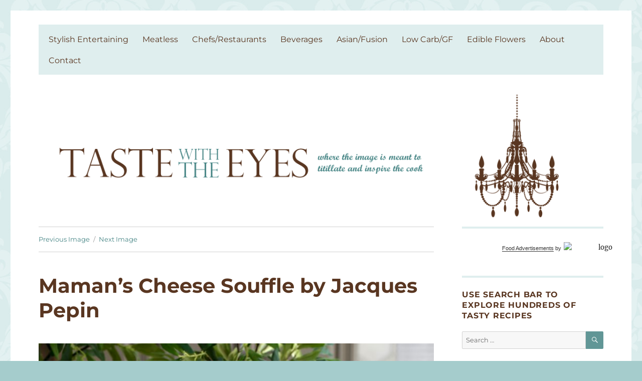

--- FILE ---
content_type: text/html; charset=UTF-8
request_url: https://www.tastewiththeeyes.com/img_8454/
body_size: 22620
content:
<!DOCTYPE html><html lang="en-US" class="no-js"><head><script data-no-optimize="1">var litespeed_docref=sessionStorage.getItem("litespeed_docref");litespeed_docref&&(Object.defineProperty(document,"referrer",{get:function(){return litespeed_docref}}),sessionStorage.removeItem("litespeed_docref"));</script> <meta charset="UTF-8"><meta name="viewport" content="width=device-width, initial-scale=1.0"><link rel="profile" href="https://gmpg.org/xfn/11"> <script type="litespeed/javascript">(function(html){html.className=html.className.replace(/\bno-js\b/,'js')})(document.documentElement)</script> <meta name='robots' content='index, follow, max-image-preview:large, max-snippet:-1, max-video-preview:-1' /><title>Maman&#039;s Cheese Souffle by Jacques Pepin - Taste With The Eyes</title><link rel="canonical" href="https://www.tastewiththeeyes.com/img_8454/" /><meta property="og:locale" content="en_US" /><meta property="og:type" content="article" /><meta property="og:title" content="Maman&#039;s Cheese Souffle by Jacques Pepin - Taste With The Eyes" /><meta property="og:url" content="https://www.tastewiththeeyes.com/img_8454/" /><meta property="og:site_name" content="Taste With The Eyes" /><meta property="article:modified_time" content="2020-05-09T23:33:12+00:00" /><meta property="og:image" content="https://www.tastewiththeeyes.com/img_8454" /><meta property="og:image:width" content="3195" /><meta property="og:image:height" content="3994" /><meta property="og:image:type" content="image/jpeg" /><meta name="twitter:card" content="summary_large_image" /> <script type="application/ld+json" class="yoast-schema-graph">{"@context":"https://schema.org","@graph":[{"@type":"WebPage","@id":"https://www.tastewiththeeyes.com/img_8454/","url":"https://www.tastewiththeeyes.com/img_8454/","name":"Maman's Cheese Souffle by Jacques Pepin - Taste With The Eyes","isPartOf":{"@id":"https://www.tastewiththeeyes.com/#website"},"primaryImageOfPage":{"@id":"https://www.tastewiththeeyes.com/img_8454/#primaryimage"},"image":{"@id":"https://www.tastewiththeeyes.com/img_8454/#primaryimage"},"thumbnailUrl":"https://www.tastewiththeeyes.com/wp-content/uploads/IMG_8454.jpeg","datePublished":"2020-05-09T23:32:58+00:00","dateModified":"2020-05-09T23:33:12+00:00","breadcrumb":{"@id":"https://www.tastewiththeeyes.com/img_8454/#breadcrumb"},"inLanguage":"en-US","potentialAction":[{"@type":"ReadAction","target":["https://www.tastewiththeeyes.com/img_8454/"]}]},{"@type":"ImageObject","inLanguage":"en-US","@id":"https://www.tastewiththeeyes.com/img_8454/#primaryimage","url":"https://www.tastewiththeeyes.com/wp-content/uploads/IMG_8454.jpeg","contentUrl":"https://www.tastewiththeeyes.com/wp-content/uploads/IMG_8454.jpeg","width":3195,"height":3994,"caption":"Maman's Cheese Souffle by Jacques Pepin"},{"@type":"BreadcrumbList","@id":"https://www.tastewiththeeyes.com/img_8454/#breadcrumb","itemListElement":[{"@type":"ListItem","position":1,"name":"Home","item":"https://www.tastewiththeeyes.com/"},{"@type":"ListItem","position":2,"name":"Maman&#8217;s Cheese Souffle by Jacques Pepin"}]},{"@type":"WebSite","@id":"https://www.tastewiththeeyes.com/#website","url":"https://www.tastewiththeeyes.com/","name":"Taste With The Eyes","description":"where the image is meant to titillate and inspire the cook","potentialAction":[{"@type":"SearchAction","target":{"@type":"EntryPoint","urlTemplate":"https://www.tastewiththeeyes.com/?s={search_term_string}"},"query-input":{"@type":"PropertyValueSpecification","valueRequired":true,"valueName":"search_term_string"}}],"inLanguage":"en-US"}]}</script> <link rel='dns-prefetch' href='//stats.wp.com' /><link rel="alternate" type="application/rss+xml" title="Taste With The Eyes &raquo; Feed" href="https://www.tastewiththeeyes.com/feed/" /><link rel="alternate" type="application/rss+xml" title="Taste With The Eyes &raquo; Comments Feed" href="https://www.tastewiththeeyes.com/comments/feed/" /><link rel="alternate" type="application/rss+xml" title="Taste With The Eyes &raquo; Maman&#8217;s Cheese Souffle by Jacques Pepin Comments Feed" href="https://www.tastewiththeeyes.com/feed/?attachment_id=49923" /><link rel="alternate" title="oEmbed (JSON)" type="application/json+oembed" href="https://www.tastewiththeeyes.com/wp-json/oembed/1.0/embed?url=https%3A%2F%2Fwww.tastewiththeeyes.com%2Fimg_8454%2F" /><link rel="alternate" title="oEmbed (XML)" type="text/xml+oembed" href="https://www.tastewiththeeyes.com/wp-json/oembed/1.0/embed?url=https%3A%2F%2Fwww.tastewiththeeyes.com%2Fimg_8454%2F&#038;format=xml" /><style id='wp-img-auto-sizes-contain-inline-css'>img:is([sizes=auto i],[sizes^="auto," i]){contain-intrinsic-size:3000px 1500px}
/*# sourceURL=wp-img-auto-sizes-contain-inline-css */</style><link data-optimized="2" rel="stylesheet" href="https://www.tastewiththeeyes.com/wp-content/litespeed/css/36ba5173f695eff90436459cfa43575c.css?ver=13180" /><style id='wp-block-heading-inline-css'>h1:where(.wp-block-heading).has-background,h2:where(.wp-block-heading).has-background,h3:where(.wp-block-heading).has-background,h4:where(.wp-block-heading).has-background,h5:where(.wp-block-heading).has-background,h6:where(.wp-block-heading).has-background{padding:1.25em 2.375em}h1.has-text-align-left[style*=writing-mode]:where([style*=vertical-lr]),h1.has-text-align-right[style*=writing-mode]:where([style*=vertical-rl]),h2.has-text-align-left[style*=writing-mode]:where([style*=vertical-lr]),h2.has-text-align-right[style*=writing-mode]:where([style*=vertical-rl]),h3.has-text-align-left[style*=writing-mode]:where([style*=vertical-lr]),h3.has-text-align-right[style*=writing-mode]:where([style*=vertical-rl]),h4.has-text-align-left[style*=writing-mode]:where([style*=vertical-lr]),h4.has-text-align-right[style*=writing-mode]:where([style*=vertical-rl]),h5.has-text-align-left[style*=writing-mode]:where([style*=vertical-lr]),h5.has-text-align-right[style*=writing-mode]:where([style*=vertical-rl]),h6.has-text-align-left[style*=writing-mode]:where([style*=vertical-lr]),h6.has-text-align-right[style*=writing-mode]:where([style*=vertical-rl]){rotate:180deg}
/*# sourceURL=https://www.tastewiththeeyes.com/wp-includes/blocks/heading/style.min.css */</style><style id='wp-block-image-inline-css'>.wp-block-image>a,.wp-block-image>figure>a{display:inline-block}.wp-block-image img{box-sizing:border-box;height:auto;max-width:100%;vertical-align:bottom}@media not (prefers-reduced-motion){.wp-block-image img.hide{visibility:hidden}.wp-block-image img.show{animation:show-content-image .4s}}.wp-block-image[style*=border-radius] img,.wp-block-image[style*=border-radius]>a{border-radius:inherit}.wp-block-image.has-custom-border img{box-sizing:border-box}.wp-block-image.aligncenter{text-align:center}.wp-block-image.alignfull>a,.wp-block-image.alignwide>a{width:100%}.wp-block-image.alignfull img,.wp-block-image.alignwide img{height:auto;width:100%}.wp-block-image .aligncenter,.wp-block-image .alignleft,.wp-block-image .alignright,.wp-block-image.aligncenter,.wp-block-image.alignleft,.wp-block-image.alignright{display:table}.wp-block-image .aligncenter>figcaption,.wp-block-image .alignleft>figcaption,.wp-block-image .alignright>figcaption,.wp-block-image.aligncenter>figcaption,.wp-block-image.alignleft>figcaption,.wp-block-image.alignright>figcaption{caption-side:bottom;display:table-caption}.wp-block-image .alignleft{float:left;margin:.5em 1em .5em 0}.wp-block-image .alignright{float:right;margin:.5em 0 .5em 1em}.wp-block-image .aligncenter{margin-left:auto;margin-right:auto}.wp-block-image :where(figcaption){margin-bottom:1em;margin-top:.5em}.wp-block-image.is-style-circle-mask img{border-radius:9999px}@supports ((-webkit-mask-image:none) or (mask-image:none)) or (-webkit-mask-image:none){.wp-block-image.is-style-circle-mask img{border-radius:0;-webkit-mask-image:url('data:image/svg+xml;utf8,<svg viewBox="0 0 100 100" xmlns="http://www.w3.org/2000/svg"><circle cx="50" cy="50" r="50"/></svg>');mask-image:url('data:image/svg+xml;utf8,<svg viewBox="0 0 100 100" xmlns="http://www.w3.org/2000/svg"><circle cx="50" cy="50" r="50"/></svg>');mask-mode:alpha;-webkit-mask-position:center;mask-position:center;-webkit-mask-repeat:no-repeat;mask-repeat:no-repeat;-webkit-mask-size:contain;mask-size:contain}}:root :where(.wp-block-image.is-style-rounded img,.wp-block-image .is-style-rounded img){border-radius:9999px}.wp-block-image figure{margin:0}.wp-lightbox-container{display:flex;flex-direction:column;position:relative}.wp-lightbox-container img{cursor:zoom-in}.wp-lightbox-container img:hover+button{opacity:1}.wp-lightbox-container button{align-items:center;backdrop-filter:blur(16px) saturate(180%);background-color:#5a5a5a40;border:none;border-radius:4px;cursor:zoom-in;display:flex;height:20px;justify-content:center;opacity:0;padding:0;position:absolute;right:16px;text-align:center;top:16px;width:20px;z-index:100}@media not (prefers-reduced-motion){.wp-lightbox-container button{transition:opacity .2s ease}}.wp-lightbox-container button:focus-visible{outline:3px auto #5a5a5a40;outline:3px auto -webkit-focus-ring-color;outline-offset:3px}.wp-lightbox-container button:hover{cursor:pointer;opacity:1}.wp-lightbox-container button:focus{opacity:1}.wp-lightbox-container button:focus,.wp-lightbox-container button:hover,.wp-lightbox-container button:not(:hover):not(:active):not(.has-background){background-color:#5a5a5a40;border:none}.wp-lightbox-overlay{box-sizing:border-box;cursor:zoom-out;height:100vh;left:0;overflow:hidden;position:fixed;top:0;visibility:hidden;width:100%;z-index:100000}.wp-lightbox-overlay .close-button{align-items:center;cursor:pointer;display:flex;justify-content:center;min-height:40px;min-width:40px;padding:0;position:absolute;right:calc(env(safe-area-inset-right) + 16px);top:calc(env(safe-area-inset-top) + 16px);z-index:5000000}.wp-lightbox-overlay .close-button:focus,.wp-lightbox-overlay .close-button:hover,.wp-lightbox-overlay .close-button:not(:hover):not(:active):not(.has-background){background:none;border:none}.wp-lightbox-overlay .lightbox-image-container{height:var(--wp--lightbox-container-height);left:50%;overflow:hidden;position:absolute;top:50%;transform:translate(-50%,-50%);transform-origin:top left;width:var(--wp--lightbox-container-width);z-index:9999999999}.wp-lightbox-overlay .wp-block-image{align-items:center;box-sizing:border-box;display:flex;height:100%;justify-content:center;margin:0;position:relative;transform-origin:0 0;width:100%;z-index:3000000}.wp-lightbox-overlay .wp-block-image img{height:var(--wp--lightbox-image-height);min-height:var(--wp--lightbox-image-height);min-width:var(--wp--lightbox-image-width);width:var(--wp--lightbox-image-width)}.wp-lightbox-overlay .wp-block-image figcaption{display:none}.wp-lightbox-overlay button{background:none;border:none}.wp-lightbox-overlay .scrim{background-color:#fff;height:100%;opacity:.9;position:absolute;width:100%;z-index:2000000}.wp-lightbox-overlay.active{visibility:visible}@media not (prefers-reduced-motion){.wp-lightbox-overlay.active{animation:turn-on-visibility .25s both}.wp-lightbox-overlay.active img{animation:turn-on-visibility .35s both}.wp-lightbox-overlay.show-closing-animation:not(.active){animation:turn-off-visibility .35s both}.wp-lightbox-overlay.show-closing-animation:not(.active) img{animation:turn-off-visibility .25s both}.wp-lightbox-overlay.zoom.active{animation:none;opacity:1;visibility:visible}.wp-lightbox-overlay.zoom.active .lightbox-image-container{animation:lightbox-zoom-in .4s}.wp-lightbox-overlay.zoom.active .lightbox-image-container img{animation:none}.wp-lightbox-overlay.zoom.active .scrim{animation:turn-on-visibility .4s forwards}.wp-lightbox-overlay.zoom.show-closing-animation:not(.active){animation:none}.wp-lightbox-overlay.zoom.show-closing-animation:not(.active) .lightbox-image-container{animation:lightbox-zoom-out .4s}.wp-lightbox-overlay.zoom.show-closing-animation:not(.active) .lightbox-image-container img{animation:none}.wp-lightbox-overlay.zoom.show-closing-animation:not(.active) .scrim{animation:turn-off-visibility .4s forwards}}@keyframes show-content-image{0%{visibility:hidden}99%{visibility:hidden}to{visibility:visible}}@keyframes turn-on-visibility{0%{opacity:0}to{opacity:1}}@keyframes turn-off-visibility{0%{opacity:1;visibility:visible}99%{opacity:0;visibility:visible}to{opacity:0;visibility:hidden}}@keyframes lightbox-zoom-in{0%{transform:translate(calc((-100vw + var(--wp--lightbox-scrollbar-width))/2 + var(--wp--lightbox-initial-left-position)),calc(-50vh + var(--wp--lightbox-initial-top-position))) scale(var(--wp--lightbox-scale))}to{transform:translate(-50%,-50%) scale(1)}}@keyframes lightbox-zoom-out{0%{transform:translate(-50%,-50%) scale(1);visibility:visible}99%{visibility:visible}to{transform:translate(calc((-100vw + var(--wp--lightbox-scrollbar-width))/2 + var(--wp--lightbox-initial-left-position)),calc(-50vh + var(--wp--lightbox-initial-top-position))) scale(var(--wp--lightbox-scale));visibility:hidden}}
/*# sourceURL=https://www.tastewiththeeyes.com/wp-includes/blocks/image/style.min.css */</style><style id='wp-block-image-theme-inline-css'>:root :where(.wp-block-image figcaption){color:#555;font-size:13px;text-align:center}.is-dark-theme :root :where(.wp-block-image figcaption){color:#ffffffa6}.wp-block-image{margin:0 0 1em}
/*# sourceURL=https://www.tastewiththeeyes.com/wp-includes/blocks/image/theme.min.css */</style><style id='wp-block-group-inline-css'>.wp-block-group{box-sizing:border-box}:where(.wp-block-group.wp-block-group-is-layout-constrained){position:relative}
/*# sourceURL=https://www.tastewiththeeyes.com/wp-includes/blocks/group/style.min.css */</style><style id='wp-block-group-theme-inline-css'>:where(.wp-block-group.has-background){padding:1.25em 2.375em}
/*# sourceURL=https://www.tastewiththeeyes.com/wp-includes/blocks/group/theme.min.css */</style><style id='wp-block-paragraph-inline-css'>.is-small-text{font-size:.875em}.is-regular-text{font-size:1em}.is-large-text{font-size:2.25em}.is-larger-text{font-size:3em}.has-drop-cap:not(:focus):first-letter{float:left;font-size:8.4em;font-style:normal;font-weight:100;line-height:.68;margin:.05em .1em 0 0;text-transform:uppercase}body.rtl .has-drop-cap:not(:focus):first-letter{float:none;margin-left:.1em}p.has-drop-cap.has-background{overflow:hidden}:root :where(p.has-background){padding:1.25em 2.375em}:where(p.has-text-color:not(.has-link-color)) a{color:inherit}p.has-text-align-left[style*="writing-mode:vertical-lr"],p.has-text-align-right[style*="writing-mode:vertical-rl"]{rotate:180deg}
/*# sourceURL=https://www.tastewiththeeyes.com/wp-includes/blocks/paragraph/style.min.css */</style><style id='wp-block-separator-inline-css'>@charset "UTF-8";.wp-block-separator{border:none;border-top:2px solid}:root :where(.wp-block-separator.is-style-dots){height:auto;line-height:1;text-align:center}:root :where(.wp-block-separator.is-style-dots):before{color:currentColor;content:"···";font-family:serif;font-size:1.5em;letter-spacing:2em;padding-left:2em}.wp-block-separator.is-style-dots{background:none!important;border:none!important}
/*# sourceURL=https://www.tastewiththeeyes.com/wp-includes/blocks/separator/style.min.css */</style><style id='wp-block-separator-theme-inline-css'>.wp-block-separator.has-css-opacity{opacity:.4}.wp-block-separator{border:none;border-bottom:2px solid;margin-left:auto;margin-right:auto}.wp-block-separator.has-alpha-channel-opacity{opacity:1}.wp-block-separator:not(.is-style-wide):not(.is-style-dots){width:100px}.wp-block-separator.has-background:not(.is-style-dots){border-bottom:none;height:1px}.wp-block-separator.has-background:not(.is-style-wide):not(.is-style-dots){height:2px}
/*# sourceURL=https://www.tastewiththeeyes.com/wp-includes/blocks/separator/theme.min.css */</style><style id='global-styles-inline-css'>:root{--wp--preset--aspect-ratio--square: 1;--wp--preset--aspect-ratio--4-3: 4/3;--wp--preset--aspect-ratio--3-4: 3/4;--wp--preset--aspect-ratio--3-2: 3/2;--wp--preset--aspect-ratio--2-3: 2/3;--wp--preset--aspect-ratio--16-9: 16/9;--wp--preset--aspect-ratio--9-16: 9/16;--wp--preset--color--black: #000000;--wp--preset--color--cyan-bluish-gray: #abb8c3;--wp--preset--color--white: #fff;--wp--preset--color--pale-pink: #f78da7;--wp--preset--color--vivid-red: #cf2e2e;--wp--preset--color--luminous-vivid-orange: #ff6900;--wp--preset--color--luminous-vivid-amber: #fcb900;--wp--preset--color--light-green-cyan: #7bdcb5;--wp--preset--color--vivid-green-cyan: #00d084;--wp--preset--color--pale-cyan-blue: #8ed1fc;--wp--preset--color--vivid-cyan-blue: #0693e3;--wp--preset--color--vivid-purple: #9b51e0;--wp--preset--color--dark-gray: #1a1a1a;--wp--preset--color--medium-gray: #686868;--wp--preset--color--light-gray: #e5e5e5;--wp--preset--color--blue-gray: #4d545c;--wp--preset--color--bright-blue: #007acc;--wp--preset--color--light-blue: #9adffd;--wp--preset--color--dark-brown: #402b30;--wp--preset--color--medium-brown: #774e24;--wp--preset--color--dark-red: #640c1f;--wp--preset--color--bright-red: #ff675f;--wp--preset--color--yellow: #ffef8e;--wp--preset--gradient--vivid-cyan-blue-to-vivid-purple: linear-gradient(135deg,rgb(6,147,227) 0%,rgb(155,81,224) 100%);--wp--preset--gradient--light-green-cyan-to-vivid-green-cyan: linear-gradient(135deg,rgb(122,220,180) 0%,rgb(0,208,130) 100%);--wp--preset--gradient--luminous-vivid-amber-to-luminous-vivid-orange: linear-gradient(135deg,rgb(252,185,0) 0%,rgb(255,105,0) 100%);--wp--preset--gradient--luminous-vivid-orange-to-vivid-red: linear-gradient(135deg,rgb(255,105,0) 0%,rgb(207,46,46) 100%);--wp--preset--gradient--very-light-gray-to-cyan-bluish-gray: linear-gradient(135deg,rgb(238,238,238) 0%,rgb(169,184,195) 100%);--wp--preset--gradient--cool-to-warm-spectrum: linear-gradient(135deg,rgb(74,234,220) 0%,rgb(151,120,209) 20%,rgb(207,42,186) 40%,rgb(238,44,130) 60%,rgb(251,105,98) 80%,rgb(254,248,76) 100%);--wp--preset--gradient--blush-light-purple: linear-gradient(135deg,rgb(255,206,236) 0%,rgb(152,150,240) 100%);--wp--preset--gradient--blush-bordeaux: linear-gradient(135deg,rgb(254,205,165) 0%,rgb(254,45,45) 50%,rgb(107,0,62) 100%);--wp--preset--gradient--luminous-dusk: linear-gradient(135deg,rgb(255,203,112) 0%,rgb(199,81,192) 50%,rgb(65,88,208) 100%);--wp--preset--gradient--pale-ocean: linear-gradient(135deg,rgb(255,245,203) 0%,rgb(182,227,212) 50%,rgb(51,167,181) 100%);--wp--preset--gradient--electric-grass: linear-gradient(135deg,rgb(202,248,128) 0%,rgb(113,206,126) 100%);--wp--preset--gradient--midnight: linear-gradient(135deg,rgb(2,3,129) 0%,rgb(40,116,252) 100%);--wp--preset--font-size--small: 13px;--wp--preset--font-size--medium: 20px;--wp--preset--font-size--large: 36px;--wp--preset--font-size--x-large: 42px;--wp--preset--spacing--20: 0.44rem;--wp--preset--spacing--30: 0.67rem;--wp--preset--spacing--40: 1rem;--wp--preset--spacing--50: 1.5rem;--wp--preset--spacing--60: 2.25rem;--wp--preset--spacing--70: 3.38rem;--wp--preset--spacing--80: 5.06rem;--wp--preset--shadow--natural: 6px 6px 9px rgba(0, 0, 0, 0.2);--wp--preset--shadow--deep: 12px 12px 50px rgba(0, 0, 0, 0.4);--wp--preset--shadow--sharp: 6px 6px 0px rgba(0, 0, 0, 0.2);--wp--preset--shadow--outlined: 6px 6px 0px -3px rgb(255, 255, 255), 6px 6px rgb(0, 0, 0);--wp--preset--shadow--crisp: 6px 6px 0px rgb(0, 0, 0);}:where(.is-layout-flex){gap: 0.5em;}:where(.is-layout-grid){gap: 0.5em;}body .is-layout-flex{display: flex;}.is-layout-flex{flex-wrap: wrap;align-items: center;}.is-layout-flex > :is(*, div){margin: 0;}body .is-layout-grid{display: grid;}.is-layout-grid > :is(*, div){margin: 0;}:where(.wp-block-columns.is-layout-flex){gap: 2em;}:where(.wp-block-columns.is-layout-grid){gap: 2em;}:where(.wp-block-post-template.is-layout-flex){gap: 1.25em;}:where(.wp-block-post-template.is-layout-grid){gap: 1.25em;}.has-black-color{color: var(--wp--preset--color--black) !important;}.has-cyan-bluish-gray-color{color: var(--wp--preset--color--cyan-bluish-gray) !important;}.has-white-color{color: var(--wp--preset--color--white) !important;}.has-pale-pink-color{color: var(--wp--preset--color--pale-pink) !important;}.has-vivid-red-color{color: var(--wp--preset--color--vivid-red) !important;}.has-luminous-vivid-orange-color{color: var(--wp--preset--color--luminous-vivid-orange) !important;}.has-luminous-vivid-amber-color{color: var(--wp--preset--color--luminous-vivid-amber) !important;}.has-light-green-cyan-color{color: var(--wp--preset--color--light-green-cyan) !important;}.has-vivid-green-cyan-color{color: var(--wp--preset--color--vivid-green-cyan) !important;}.has-pale-cyan-blue-color{color: var(--wp--preset--color--pale-cyan-blue) !important;}.has-vivid-cyan-blue-color{color: var(--wp--preset--color--vivid-cyan-blue) !important;}.has-vivid-purple-color{color: var(--wp--preset--color--vivid-purple) !important;}.has-black-background-color{background-color: var(--wp--preset--color--black) !important;}.has-cyan-bluish-gray-background-color{background-color: var(--wp--preset--color--cyan-bluish-gray) !important;}.has-white-background-color{background-color: var(--wp--preset--color--white) !important;}.has-pale-pink-background-color{background-color: var(--wp--preset--color--pale-pink) !important;}.has-vivid-red-background-color{background-color: var(--wp--preset--color--vivid-red) !important;}.has-luminous-vivid-orange-background-color{background-color: var(--wp--preset--color--luminous-vivid-orange) !important;}.has-luminous-vivid-amber-background-color{background-color: var(--wp--preset--color--luminous-vivid-amber) !important;}.has-light-green-cyan-background-color{background-color: var(--wp--preset--color--light-green-cyan) !important;}.has-vivid-green-cyan-background-color{background-color: var(--wp--preset--color--vivid-green-cyan) !important;}.has-pale-cyan-blue-background-color{background-color: var(--wp--preset--color--pale-cyan-blue) !important;}.has-vivid-cyan-blue-background-color{background-color: var(--wp--preset--color--vivid-cyan-blue) !important;}.has-vivid-purple-background-color{background-color: var(--wp--preset--color--vivid-purple) !important;}.has-black-border-color{border-color: var(--wp--preset--color--black) !important;}.has-cyan-bluish-gray-border-color{border-color: var(--wp--preset--color--cyan-bluish-gray) !important;}.has-white-border-color{border-color: var(--wp--preset--color--white) !important;}.has-pale-pink-border-color{border-color: var(--wp--preset--color--pale-pink) !important;}.has-vivid-red-border-color{border-color: var(--wp--preset--color--vivid-red) !important;}.has-luminous-vivid-orange-border-color{border-color: var(--wp--preset--color--luminous-vivid-orange) !important;}.has-luminous-vivid-amber-border-color{border-color: var(--wp--preset--color--luminous-vivid-amber) !important;}.has-light-green-cyan-border-color{border-color: var(--wp--preset--color--light-green-cyan) !important;}.has-vivid-green-cyan-border-color{border-color: var(--wp--preset--color--vivid-green-cyan) !important;}.has-pale-cyan-blue-border-color{border-color: var(--wp--preset--color--pale-cyan-blue) !important;}.has-vivid-cyan-blue-border-color{border-color: var(--wp--preset--color--vivid-cyan-blue) !important;}.has-vivid-purple-border-color{border-color: var(--wp--preset--color--vivid-purple) !important;}.has-vivid-cyan-blue-to-vivid-purple-gradient-background{background: var(--wp--preset--gradient--vivid-cyan-blue-to-vivid-purple) !important;}.has-light-green-cyan-to-vivid-green-cyan-gradient-background{background: var(--wp--preset--gradient--light-green-cyan-to-vivid-green-cyan) !important;}.has-luminous-vivid-amber-to-luminous-vivid-orange-gradient-background{background: var(--wp--preset--gradient--luminous-vivid-amber-to-luminous-vivid-orange) !important;}.has-luminous-vivid-orange-to-vivid-red-gradient-background{background: var(--wp--preset--gradient--luminous-vivid-orange-to-vivid-red) !important;}.has-very-light-gray-to-cyan-bluish-gray-gradient-background{background: var(--wp--preset--gradient--very-light-gray-to-cyan-bluish-gray) !important;}.has-cool-to-warm-spectrum-gradient-background{background: var(--wp--preset--gradient--cool-to-warm-spectrum) !important;}.has-blush-light-purple-gradient-background{background: var(--wp--preset--gradient--blush-light-purple) !important;}.has-blush-bordeaux-gradient-background{background: var(--wp--preset--gradient--blush-bordeaux) !important;}.has-luminous-dusk-gradient-background{background: var(--wp--preset--gradient--luminous-dusk) !important;}.has-pale-ocean-gradient-background{background: var(--wp--preset--gradient--pale-ocean) !important;}.has-electric-grass-gradient-background{background: var(--wp--preset--gradient--electric-grass) !important;}.has-midnight-gradient-background{background: var(--wp--preset--gradient--midnight) !important;}.has-small-font-size{font-size: var(--wp--preset--font-size--small) !important;}.has-medium-font-size{font-size: var(--wp--preset--font-size--medium) !important;}.has-large-font-size{font-size: var(--wp--preset--font-size--large) !important;}.has-x-large-font-size{font-size: var(--wp--preset--font-size--x-large) !important;}
/*# sourceURL=global-styles-inline-css */</style><style id='core-block-supports-inline-css'>.wp-container-core-group-is-layout-bcfe9290 > :where(:not(.alignleft):not(.alignright):not(.alignfull)){max-width:480px;margin-left:auto !important;margin-right:auto !important;}.wp-container-core-group-is-layout-bcfe9290 > .alignwide{max-width:480px;}.wp-container-core-group-is-layout-bcfe9290 .alignfull{max-width:none;}
/*# sourceURL=core-block-supports-inline-css */</style><style id='classic-theme-styles-inline-css'>/*! This file is auto-generated */
.wp-block-button__link{color:#fff;background-color:#32373c;border-radius:9999px;box-shadow:none;text-decoration:none;padding:calc(.667em + 2px) calc(1.333em + 2px);font-size:1.125em}.wp-block-file__button{background:#32373c;color:#fff;text-decoration:none}
/*# sourceURL=/wp-includes/css/classic-themes.min.css */</style><style id='twentysixteen-style-inline-css'>/* Custom Link Color */
		.menu-toggle:hover,
		.menu-toggle:focus,
		a,
		.main-navigation a:hover,
		.main-navigation a:focus,
		.dropdown-toggle:hover,
		.dropdown-toggle:focus,
		.social-navigation a:hover:before,
		.social-navigation a:focus:before,
		.post-navigation a:hover .post-title,
		.post-navigation a:focus .post-title,
		.tagcloud a:hover,
		.tagcloud a:focus,
		.site-branding .site-title a:hover,
		.site-branding .site-title a:focus,
		.entry-title a:hover,
		.entry-title a:focus,
		.entry-footer a:hover,
		.entry-footer a:focus,
		.comment-metadata a:hover,
		.comment-metadata a:focus,
		.pingback .comment-edit-link:hover,
		.pingback .comment-edit-link:focus,
		.comment-reply-link,
		.comment-reply-link:hover,
		.comment-reply-link:focus,
		.required,
		.site-info a:hover,
		.site-info a:focus {
			color: #458484;
		}

		mark,
		ins,
		button:hover,
		button:focus,
		input[type="button"]:hover,
		input[type="button"]:focus,
		input[type="reset"]:hover,
		input[type="reset"]:focus,
		input[type="submit"]:hover,
		input[type="submit"]:focus,
		.pagination .prev:hover,
		.pagination .prev:focus,
		.pagination .next:hover,
		.pagination .next:focus,
		.widget_calendar tbody a,
		.page-links a:hover,
		.page-links a:focus {
			background-color: #458484;
		}

		input[type="date"]:focus,
		input[type="time"]:focus,
		input[type="datetime-local"]:focus,
		input[type="week"]:focus,
		input[type="month"]:focus,
		input[type="text"]:focus,
		input[type="email"]:focus,
		input[type="url"]:focus,
		input[type="password"]:focus,
		input[type="search"]:focus,
		input[type="tel"]:focus,
		input[type="number"]:focus,
		textarea:focus,
		.tagcloud a:hover,
		.tagcloud a:focus,
		.menu-toggle:hover,
		.menu-toggle:focus {
			border-color: #458484;
		}

		@media screen and (min-width: 56.875em) {
			.main-navigation li:hover > a,
			.main-navigation li.focus > a {
				color: #458484;
			}
		}
	
/*# sourceURL=twentysixteen-style-inline-css */</style> <script type="litespeed/javascript" data-src="https://www.tastewiththeeyes.com/wp-includes/js/jquery/jquery.min.js" id="jquery-core-js"></script> <script id="to-top-js-extra" type="litespeed/javascript">var to_top_options={"scroll_offset":"100","icon_opacity":"50","style":"icon","icon_type":"dashicons-arrow-up-alt2","icon_color":"#ffffff","icon_bg_color":"#725442","icon_size":"32","border_radius":"5","image":"https://www.tastewiththeeyes.com/wp-content/plugins/to-top/admin/images/default.png","image_width":"65","image_alt":"","location":"bottom-right","margin_x":"20","margin_y":"20","show_on_admin":"0","enable_autohide":"0","autohide_time":"2","enable_hide_small_device":"0","small_device_max_width":"640","reset":"0"}</script> <script id="twentysixteen-script-js-extra" type="litespeed/javascript">var screenReaderText={"expand":"expand child menu","collapse":"collapse child menu"}</script> <link rel="https://api.w.org/" href="https://www.tastewiththeeyes.com/wp-json/" /><link rel="alternate" title="JSON" type="application/json" href="https://www.tastewiththeeyes.com/wp-json/wp/v2/media/49923" /><link rel="EditURI" type="application/rsd+xml" title="RSD" href="https://www.tastewiththeeyes.com/xmlrpc.php?rsd" /><meta name="generator" content="WordPress 6.9" /><link rel='shortlink' href='https://www.tastewiththeeyes.com/?p=49923' /><style>img#wpstats{display:none}</style><style type="text/css" id="twentysixteen-header-css">.site-branding {
			margin: 0 auto 0 0;
		}

		.site-branding .site-title,
		.site-description {
			clip-path: inset(50%);
			position: absolute;
		}</style><style id="custom-background-css">body.custom-background { background-color: #a5cccc; background-image: url("https://www.tastewiththeeyes.com/wp-content/uploads/2016/05/bg_brocade.jpg"); background-position: left top; background-size: auto; background-repeat: repeat; background-attachment: scroll; }</style><link rel="icon" href="https://www.tastewiththeeyes.com/wp-content/uploads/2016/05/bg-header-area-150x150.png" sizes="32x32" /><link rel="icon" href="https://www.tastewiththeeyes.com/wp-content/uploads/2016/05/bg-header-area.png" sizes="192x192" /><link rel="apple-touch-icon" href="https://www.tastewiththeeyes.com/wp-content/uploads/2016/05/bg-header-area.png" /><meta name="msapplication-TileImage" content="https://www.tastewiththeeyes.com/wp-content/uploads/2016/05/bg-header-area.png" /><style id="wp-custom-css">/*
Welcome to Custom CSS!

To learn how this works, see http://wp.me/PEmnE-Bt
*/
/* # Instagram Styles
--------------------------------------------------------------------------------------------------- */
body {
	background: #619696;
/* Fallback for when there is no custom background color defined. */
}

button,
button[disabled]:hover,
button[disabled]:focus,
input[type="button"],
input[type="button"][disabled]:hover,
input[type="button"][disabled]:focus,
input[type="reset"],
input[type="reset"][disabled]:hover,
input[type="reset"][disabled]:focus,
input[type="submit"],
input[type="submit"][disabled]:hover,
input[type="submit"][disabled]:focus {
	background: #619696;
	border: 0;
	border-radius: 2px;
	color: #fff;
	font-family: Montserrat, "Helvetica Neue", sans-serif;
	font-weight: 700;
	letter-spacing: .046875em;
	line-height: 1;
	padding: .84375em .875em .78125em;
	text-transform: uppercase;
}

.dropdown-toggle {
	background-color: transparent;
	border: 0;
	border-radius: 0;
	color: #619696;
	content: "";
	height: 48px;
	padding: 0;
	position: absolute;
	right: 0;
	text-transform: none;
	top: 0;
	width: 48px;
}

.dropdown-toggle:after {
	border: 0 solid #d1d1d1;
	border-left-width: 1px;
	content: "\f431";
	font-size: 24px;
	left: 1px;
	position: relative;
	width: 48px;
}

.dropdown-toggle:hover,
.dropdown-toggle:focus {
	background-color: transparent;
	color: #007acc;
}

.dropdown-toggle:focus {
	outline: thin dotted;
	outline-offset: -1px;
}

.dropdown-toggle:focus:after {
	border-color: transparent;
}

.dropdown-toggle.toggled-on:after {
	content: "\f432";
}

.social-navigation a {
	border: 1px solid #d1d1d1;
	border-radius: 50%;
	color: #619696;
	display: block;
	height: 35px;
	position: relative;
	width: 35px;
}

.post-navigation {
	border-top: 4px solid #619696;
	border-bottom: 4px solid #619696;
	clear: both;
	font-family: Montserrat, "Helvetica Neue", sans-serif;
	margin: 0 7.6923% 3.5em;
}

.post-navigation a {
	color: #619696;
	display: block;
	padding: 1.75em 0;
}

.post-navigation div + div {
	border-top: 4px solid #619696;
}

.pagination {
	border-top: 4px solid #619696;
	font-family: Montserrat, "Helvetica Neue", sans-serif;
	font-size: 19px;
	font-size: 1.1875rem;
	margin: 0 7.6923% 2.947368421em;
	min-height: 56px;
	position: relative;
}

.pagination:before,
.pagination:after {
	background-color: #619696;
	content: "";
	height: 52px;
	position: absolute;
	top: 0;
	width: 52px;
	z-index: 0;
}

.pagination a:hover,
.pagination a:focus {
	color: #619696;
}

.pagination .prev,
.pagination .next {
	background-color: #619696;
	color: #fff;
	display: inline-block;
	height: 52px;
	margin: 0;
	overflow: hidden;
	padding: 0;
	position: absolute;
	top: 0;
	width: 52px;
	z-index: 2;
}

/**
 * 10.0 - Widgets
 */
.widget {
	border-top: 4px solid #619696;
	margin-bottom: 3.5em;
	padding-top: 1.75em;
}

.widget-title a {
	color: #619696;
}

.site-branding .site-title a {
	color: #619696;
}

.menu-toggle {
	background-color: transparent;
	border: 1px solid #d1d1d1;
	color: #619696;
	font-size: 13px;
	font-size: .8125rem;
	margin: 1.076923077em 0;
	padding: .769230769em;
}

.menu-toggle.toggled-on,
.menu-toggle.toggled-on:hover,
.menu-toggle.toggled-on:focus {
	background-color: #619696;
	border-color: #619696;
	color: #fff;
}

.entry-title a {
	color: #619696;
}

.page-links a {
	background-color: #619696;
	border-color: #619696;
	color: #fff;
}

.page-links > .page-links-title {
	border: 0;
	color: #619696;
	height: auto;
	margin: 0;
	padding-right: .6153846154em;
	width: auto;
}

.comments-title,
.comment-reply-title {
	border-top: 4px solid #619696;
	font-family: Montserrat, "Helvetica Neue", sans-serif;
	font-size: 23px;
	font-size: 1.4375rem;
	font-weight: 700;
	line-height: 1.3125;
	padding-top: 1.217391304em;
}

.comment-reply-title small a:hover,
.comment-reply-title small a:focus {
	color: #619696;
}

ul.instagram-size-thumbnail li {
	width: 48%;
	display: inline-block;
	padding: 3px;
	border-bottom: 0;
	margin: 0;
}

ul.instagram-size-thumbnail li img {
	width: auto;
}

.site {
	background: transparent;
}

.site-inner {
	background: #FFF;
}

.site-header {
	padding-top: 0;
	padding-bottom: 0;
}

.header-image {
	margin-top: 0;
	margin-bottom: 0;
}

.site-header-menu {
	width: 100%;
	background: #DFEEEE;
	margin-bottom: 40px;
	padding: 8px 20px;
	text-align: center;
}

.main-navigation a,
h1, h2, h3, h4, h5, h6, .entry-title, .entry-title a {
	color: #593621;
}

.widget {
	border-top: 4px solid #DFEEEE;
}

/*
	CSS Migrated from Jetpack:
*/

/*
Welcome to Custom CSS!

To learn how this works, see http://wp.me/PEmnE-Bt
*/
/* # Instagram Styles
--------------------------------------------------------------------------------------------------- */
body {
	background: #619696;
/* Fallback for when there is no custom background color defined. */
}

button,
button[disabled]:hover,
button[disabled]:focus,
input[type="button"],
input[type="button"][disabled]:hover,
input[type="button"][disabled]:focus,
input[type="reset"],
input[type="reset"][disabled]:hover,
input[type="reset"][disabled]:focus,
input[type="submit"],
input[type="submit"][disabled]:hover,
input[type="submit"][disabled]:focus {
	background: #619696;
	border: 0;
	border-radius: 2px;
	color: #fff;
	font-family: Montserrat, "Helvetica Neue", sans-serif;
	font-weight: 700;
	letter-spacing: .046875em;
	line-height: 1;
	padding: .84375em .875em .78125em;
	text-transform: uppercase;
}

.dropdown-toggle {
	background-color: transparent;
	border: 0;
	border-radius: 0;
	color: #619696;
	content: "";
	height: 48px;
	padding: 0;
	position: absolute;
	right: 0;
	text-transform: none;
	top: 0;
	width: 48px;
}

.dropdown-toggle:after {
	border: 0 solid #d1d1d1;
	border-left-width: 1px;
	content: "\f431";
	font-size: 24px;
	left: 1px;
	position: relative;
	width: 48px;
}

.dropdown-toggle:hover,
.dropdown-toggle:focus {
	background-color: transparent;
	color: #007acc;
}

.dropdown-toggle:focus {
	outline: thin dotted;
	outline-offset: -1px;
}

.dropdown-toggle:focus:after {
	border-color: transparent;
}

.dropdown-toggle.toggled-on:after {
	content: "\f432";
}

.social-navigation a {
	border: 1px solid #d1d1d1;
	border-radius: 50%;
	color: #619696;
	display: block;
	height: 35px;
	position: relative;
	width: 35px;
}

.post-navigation {
	border-top: 4px solid #619696;
	border-bottom: 4px solid #619696;
	clear: both;
	font-family: Montserrat, "Helvetica Neue", sans-serif;
	margin: 0 7.6923% 3.5em;
}

.post-navigation a {
	color: #619696;
	display: block;
	padding: 1.75em 0;
}

.post-navigation div + div {
	border-top: 4px solid #619696;
}

.pagination {
	border-top: 4px solid #619696;
	font-family: Montserrat, "Helvetica Neue", sans-serif;
	font-size: 19px;
	font-size: 1.1875rem;
	margin: 0 7.6923% 2.947368421em;
	min-height: 56px;
	position: relative;
}

.pagination:before,
.pagination:after {
	background-color: #619696;
	content: "";
	height: 52px;
	position: absolute;
	top: 0;
	width: 52px;
	z-index: 0;
}

.pagination a:hover,
.pagination a:focus {
	color: #619696;
}

.pagination .prev,
.pagination .next {
	background-color: #619696;
	color: #fff;
	display: inline-block;
	height: 52px;
	margin: 0;
	overflow: hidden;
	padding: 0;
	position: absolute;
	top: 0;
	width: 52px;
	z-index: 2;
}

/**
 * 10.0 - Widgets
 */
.widget {
	border-top: 4px solid #619696;
	margin-bottom: 3.5em;
	padding-top: 1.75em;
}

.widget-title a {
	color: #619696;
}

.site-branding .site-title a {
	color: #619696;
}

.menu-toggle {
	background-color: transparent;
	border: 1px solid #d1d1d1;
	color: #619696;
	font-size: 13px;
	font-size: .8125rem;
	margin: 1.076923077em 0;
	padding: .769230769em;
}

.menu-toggle.toggled-on,
.menu-toggle.toggled-on:hover,
.menu-toggle.toggled-on:focus {
	background-color: #619696;
	border-color: #619696;
	color: #fff;
}

.entry-title a {
	color: #619696;
}

.page-links a {
	background-color: #619696;
	border-color: #619696;
	color: #fff;
}

.page-links > .page-links-title {
	border: 0;
	color: #619696;
	height: auto;
	margin: 0;
	padding-right: .6153846154em;
	width: auto;
}

.comments-title,
.comment-reply-title {
	border-top: 4px solid #619696;
	font-family: Montserrat, "Helvetica Neue", sans-serif;
	font-size: 23px;
	font-size: 1.4375rem;
	font-weight: 700;
	line-height: 1.3125;
	padding-top: 1.217391304em;
}

.comment-reply-title small a:hover,
.comment-reply-title small a:focus {
	color: #619696;
}

ul.instagram-size-thumbnail li {
	width: 48%;
	display: inline-block;
	padding: 3px;
	border-bottom: 0;
	margin: 0;
}

ul.instagram-size-thumbnail li img {
	width: auto;
}

.site {
	background: transparent;
}

.site-inner {
	background: #FFF;
}

.site-header {
	padding-top: 0;
	padding-bottom: 0;
}

.header-image {
	margin-top: 0;
	margin-bottom: 0;
}

.site-header-menu {
	width: 100%;
	background: #DFEEEE;
	margin-bottom: 40px;
	padding: 8px 20px;
	text-align: center;
}

.main-navigation a,
h1, h2, h3, h4, h5, h6, .entry-title, .entry-title a {
	color: #593621;
}

.widget {
	border-top: 4px solid #DFEEEE;
}

@media screen and (min-width: 61.5625em) {
	body:not(.search-results) article:not(.type-page) .entry-content {
		width: 100%;
		float: none;
}
}

@media screen and (min-width: 61.5625em) {
	body:not(.search-results) article:not(.type-page) .entry-footer {
		width: 100%;
		float: none;
		clear: both;
}
}</style><style type='text/css'>#to_top_scrollup {background-color: #725442;}</style><style id='jetpack-block-subscriptions-inline-css'>.is-style-compact .is-not-subscriber .wp-block-button__link,.is-style-compact .is-not-subscriber .wp-block-jetpack-subscriptions__button{border-end-start-radius:0!important;border-start-start-radius:0!important;margin-inline-start:0!important}.is-style-compact .is-not-subscriber .components-text-control__input,.is-style-compact .is-not-subscriber p#subscribe-email input[type=email]{border-end-end-radius:0!important;border-start-end-radius:0!important}.is-style-compact:not(.wp-block-jetpack-subscriptions__use-newline) .components-text-control__input{border-inline-end-width:0!important}.wp-block-jetpack-subscriptions.wp-block-jetpack-subscriptions__supports-newline .wp-block-jetpack-subscriptions__form-container{display:flex;flex-direction:column}.wp-block-jetpack-subscriptions.wp-block-jetpack-subscriptions__supports-newline:not(.wp-block-jetpack-subscriptions__use-newline) .is-not-subscriber .wp-block-jetpack-subscriptions__form-elements{align-items:flex-start;display:flex}.wp-block-jetpack-subscriptions.wp-block-jetpack-subscriptions__supports-newline:not(.wp-block-jetpack-subscriptions__use-newline) p#subscribe-submit{display:flex;justify-content:center}.wp-block-jetpack-subscriptions.wp-block-jetpack-subscriptions__supports-newline .wp-block-jetpack-subscriptions__form .wp-block-jetpack-subscriptions__button,.wp-block-jetpack-subscriptions.wp-block-jetpack-subscriptions__supports-newline .wp-block-jetpack-subscriptions__form .wp-block-jetpack-subscriptions__textfield .components-text-control__input,.wp-block-jetpack-subscriptions.wp-block-jetpack-subscriptions__supports-newline .wp-block-jetpack-subscriptions__form button,.wp-block-jetpack-subscriptions.wp-block-jetpack-subscriptions__supports-newline .wp-block-jetpack-subscriptions__form input[type=email],.wp-block-jetpack-subscriptions.wp-block-jetpack-subscriptions__supports-newline form .wp-block-jetpack-subscriptions__button,.wp-block-jetpack-subscriptions.wp-block-jetpack-subscriptions__supports-newline form .wp-block-jetpack-subscriptions__textfield .components-text-control__input,.wp-block-jetpack-subscriptions.wp-block-jetpack-subscriptions__supports-newline form button,.wp-block-jetpack-subscriptions.wp-block-jetpack-subscriptions__supports-newline form input[type=email]{box-sizing:border-box;cursor:pointer;line-height:1.3;min-width:auto!important;white-space:nowrap!important}.wp-block-jetpack-subscriptions.wp-block-jetpack-subscriptions__supports-newline .wp-block-jetpack-subscriptions__form input[type=email]::placeholder,.wp-block-jetpack-subscriptions.wp-block-jetpack-subscriptions__supports-newline .wp-block-jetpack-subscriptions__form input[type=email]:disabled,.wp-block-jetpack-subscriptions.wp-block-jetpack-subscriptions__supports-newline form input[type=email]::placeholder,.wp-block-jetpack-subscriptions.wp-block-jetpack-subscriptions__supports-newline form input[type=email]:disabled{color:currentColor;opacity:.5}.wp-block-jetpack-subscriptions.wp-block-jetpack-subscriptions__supports-newline .wp-block-jetpack-subscriptions__form .wp-block-jetpack-subscriptions__button,.wp-block-jetpack-subscriptions.wp-block-jetpack-subscriptions__supports-newline .wp-block-jetpack-subscriptions__form button,.wp-block-jetpack-subscriptions.wp-block-jetpack-subscriptions__supports-newline form .wp-block-jetpack-subscriptions__button,.wp-block-jetpack-subscriptions.wp-block-jetpack-subscriptions__supports-newline form button{border-color:#0000;border-style:solid}.wp-block-jetpack-subscriptions.wp-block-jetpack-subscriptions__supports-newline .wp-block-jetpack-subscriptions__form .wp-block-jetpack-subscriptions__textfield,.wp-block-jetpack-subscriptions.wp-block-jetpack-subscriptions__supports-newline .wp-block-jetpack-subscriptions__form p#subscribe-email,.wp-block-jetpack-subscriptions.wp-block-jetpack-subscriptions__supports-newline form .wp-block-jetpack-subscriptions__textfield,.wp-block-jetpack-subscriptions.wp-block-jetpack-subscriptions__supports-newline form p#subscribe-email{background:#0000;flex-grow:1}.wp-block-jetpack-subscriptions.wp-block-jetpack-subscriptions__supports-newline .wp-block-jetpack-subscriptions__form .wp-block-jetpack-subscriptions__textfield .components-base-control__field,.wp-block-jetpack-subscriptions.wp-block-jetpack-subscriptions__supports-newline .wp-block-jetpack-subscriptions__form .wp-block-jetpack-subscriptions__textfield .components-text-control__input,.wp-block-jetpack-subscriptions.wp-block-jetpack-subscriptions__supports-newline .wp-block-jetpack-subscriptions__form .wp-block-jetpack-subscriptions__textfield input[type=email],.wp-block-jetpack-subscriptions.wp-block-jetpack-subscriptions__supports-newline .wp-block-jetpack-subscriptions__form p#subscribe-email .components-base-control__field,.wp-block-jetpack-subscriptions.wp-block-jetpack-subscriptions__supports-newline .wp-block-jetpack-subscriptions__form p#subscribe-email .components-text-control__input,.wp-block-jetpack-subscriptions.wp-block-jetpack-subscriptions__supports-newline .wp-block-jetpack-subscriptions__form p#subscribe-email input[type=email],.wp-block-jetpack-subscriptions.wp-block-jetpack-subscriptions__supports-newline form .wp-block-jetpack-subscriptions__textfield .components-base-control__field,.wp-block-jetpack-subscriptions.wp-block-jetpack-subscriptions__supports-newline form .wp-block-jetpack-subscriptions__textfield .components-text-control__input,.wp-block-jetpack-subscriptions.wp-block-jetpack-subscriptions__supports-newline form .wp-block-jetpack-subscriptions__textfield input[type=email],.wp-block-jetpack-subscriptions.wp-block-jetpack-subscriptions__supports-newline form p#subscribe-email .components-base-control__field,.wp-block-jetpack-subscriptions.wp-block-jetpack-subscriptions__supports-newline form p#subscribe-email .components-text-control__input,.wp-block-jetpack-subscriptions.wp-block-jetpack-subscriptions__supports-newline form p#subscribe-email input[type=email]{height:auto;margin:0;width:100%}.wp-block-jetpack-subscriptions.wp-block-jetpack-subscriptions__supports-newline .wp-block-jetpack-subscriptions__form p#subscribe-email,.wp-block-jetpack-subscriptions.wp-block-jetpack-subscriptions__supports-newline .wp-block-jetpack-subscriptions__form p#subscribe-submit,.wp-block-jetpack-subscriptions.wp-block-jetpack-subscriptions__supports-newline form p#subscribe-email,.wp-block-jetpack-subscriptions.wp-block-jetpack-subscriptions__supports-newline form p#subscribe-submit{line-height:0;margin:0;padding:0}.wp-block-jetpack-subscriptions.wp-block-jetpack-subscriptions__supports-newline.wp-block-jetpack-subscriptions__show-subs .wp-block-jetpack-subscriptions__subscount{font-size:16px;margin:8px 0;text-align:end}.wp-block-jetpack-subscriptions.wp-block-jetpack-subscriptions__supports-newline.wp-block-jetpack-subscriptions__use-newline .wp-block-jetpack-subscriptions__form-elements{display:block}.wp-block-jetpack-subscriptions.wp-block-jetpack-subscriptions__supports-newline.wp-block-jetpack-subscriptions__use-newline .wp-block-jetpack-subscriptions__button,.wp-block-jetpack-subscriptions.wp-block-jetpack-subscriptions__supports-newline.wp-block-jetpack-subscriptions__use-newline button{display:inline-block;max-width:100%}.wp-block-jetpack-subscriptions.wp-block-jetpack-subscriptions__supports-newline.wp-block-jetpack-subscriptions__use-newline .wp-block-jetpack-subscriptions__subscount{text-align:start}#subscribe-submit.is-link{text-align:center;width:auto!important}#subscribe-submit.is-link a{margin-left:0!important;margin-top:0!important;width:auto!important}@keyframes jetpack-memberships_button__spinner-animation{to{transform:rotate(1turn)}}.jetpack-memberships-spinner{display:none;height:1em;margin:0 0 0 5px;width:1em}.jetpack-memberships-spinner svg{height:100%;margin-bottom:-2px;width:100%}.jetpack-memberships-spinner-rotating{animation:jetpack-memberships_button__spinner-animation .75s linear infinite;transform-origin:center}.is-loading .jetpack-memberships-spinner{display:inline-block}body.jetpack-memberships-modal-open{overflow:hidden}dialog.jetpack-memberships-modal{opacity:1}dialog.jetpack-memberships-modal,dialog.jetpack-memberships-modal iframe{background:#0000;border:0;bottom:0;box-shadow:none;height:100%;left:0;margin:0;padding:0;position:fixed;right:0;top:0;width:100%}dialog.jetpack-memberships-modal::backdrop{background-color:#000;opacity:.7;transition:opacity .2s ease-out}dialog.jetpack-memberships-modal.is-loading,dialog.jetpack-memberships-modal.is-loading::backdrop{opacity:0}
/*# sourceURL=https://www.tastewiththeeyes.com/wp-content/plugins/jetpack/_inc/blocks/subscriptions/view.css?minify=false */</style></head><body class="attachment wp-singular attachment-template-default single single-attachment postid-49923 attachmentid-49923 attachment-jpeg custom-background wp-embed-responsive wp-theme-twentysixteen custom-background-image"><div id="page" class="site"><div class="site-inner">
<a class="skip-link screen-reader-text" href="#content">
Skip to content		</a><header id="masthead" class="site-header"><div class="site-header-main"><div class="site-branding"><p class="site-title"><a href="https://www.tastewiththeeyes.com/" rel="home" >Taste With The Eyes</a></p><p class="site-description">where the image is meant to titillate and inspire the cook</p></div><button id="menu-toggle" class="menu-toggle">Menu</button><div id="site-header-menu" class="site-header-menu"><nav id="site-navigation" class="main-navigation" aria-label="Primary Menu"><div class="menu-main-menu-container"><ul id="menu-main-menu" class="primary-menu"><li id="menu-item-4738" class="menu-item menu-item-type-taxonomy menu-item-object-category menu-item-4738"><a href="https://www.tastewiththeeyes.com/category/entertaining/">Stylish Entertaining</a></li><li id="menu-item-6" class="menu-item menu-item-type-taxonomy menu-item-object-category menu-item-6"><a href="https://www.tastewiththeeyes.com/category/meatless/">Meatless</a></li><li id="menu-item-41757" class="menu-item menu-item-type-taxonomy menu-item-object-category menu-item-41757"><a href="https://www.tastewiththeeyes.com/category/restaurants/">Chefs/Restaurants</a></li><li id="menu-item-4737" class="menu-item menu-item-type-taxonomy menu-item-object-category menu-item-4737"><a href="https://www.tastewiththeeyes.com/category/wine/">Beverages</a></li><li id="menu-item-42183" class="menu-item menu-item-type-taxonomy menu-item-object-category menu-item-42183"><a href="https://www.tastewiththeeyes.com/category/korean/">Asian/Fusion</a></li><li id="menu-item-42414" class="menu-item menu-item-type-taxonomy menu-item-object-category menu-item-42414"><a href="https://www.tastewiththeeyes.com/category/lowcarb/">Low Carb/GF</a></li><li id="menu-item-42190" class="menu-item menu-item-type-taxonomy menu-item-object-category menu-item-42190"><a href="https://www.tastewiththeeyes.com/category/flowers/">Edible Flowers</a></li><li id="menu-item-4740" class="menu-item menu-item-type-post_type menu-item-object-page menu-item-4740"><a href="https://www.tastewiththeeyes.com/about/">About</a></li><li id="menu-item-4741" class="menu-item menu-item-type-post_type menu-item-object-page menu-item-4741"><a href="https://www.tastewiththeeyes.com/contact/">Contact</a></li></ul></div></nav></div></div><div class="header-image">
<a href="https://www.tastewiththeeyes.com/" rel="home" >
<img data-lazyloaded="1" src="[data-uri]" data-src="https://www.tastewiththeeyes.com/wp-content/uploads/2016/05/taste_logo_header.png" width="1200" height="280" alt="Taste With The Eyes" data-sizes="(max-width: 709px) 85vw, (max-width: 909px) 81vw, (max-width: 1362px) 88vw, 1200px" data-srcset="https://www.tastewiththeeyes.com/wp-content/uploads/2016/05/taste_logo_header.png 1200w, https://www.tastewiththeeyes.com/wp-content/uploads/2016/05/taste_logo_header-300x70.png 300w, https://www.tastewiththeeyes.com/wp-content/uploads/2016/05/taste_logo_header-768x179.png 768w, https://www.tastewiththeeyes.com/wp-content/uploads/2016/05/taste_logo_header-1024x239.png 1024w" decoding="async" fetchpriority="high" />					</a></div></header><div id="content" class="site-content"><div id="primary" class="content-area"><main id="main" class="site-main"><article id="post-49923" class="post-49923 attachment type-attachment status-inherit hentry"><nav id="image-navigation" class="navigation image-navigation"><div class="nav-links"><div class="nav-previous"><a href='https://www.tastewiththeeyes.com/img_8453/'>Previous Image</a></div><div class="nav-next"><a href='https://www.tastewiththeeyes.com/img_8462/'>Next Image</a></div></div></nav><header class="entry-header"><h1 class="entry-title">Maman&#8217;s Cheese Souffle by Jacques Pepin</h1></header><div class="entry-content"><div class="entry-attachment">
<img data-lazyloaded="1" src="[data-uri]" width="819" height="1024" data-src="https://www.tastewiththeeyes.com/wp-content/uploads/IMG_8454-819x1024.jpeg" class="attachment-large size-large" alt="Maman&#039;s Cheese Souffle by Jacques Pepin" decoding="async" data-srcset="https://www.tastewiththeeyes.com/wp-content/uploads/IMG_8454-819x1024.jpeg 819w, https://www.tastewiththeeyes.com/wp-content/uploads/IMG_8454-240x300.jpeg 240w, https://www.tastewiththeeyes.com/wp-content/uploads/IMG_8454-768x960.jpeg 768w, https://www.tastewiththeeyes.com/wp-content/uploads/IMG_8454-1200x1500.jpeg 1200w" data-sizes="(max-width: 709px) 85vw, (max-width: 909px) 67vw, (max-width: 984px) 61vw, (max-width: 1362px) 45vw, 600px" /></div><div class="wp-block-group has-border-color" style="border-style:none;border-width:0px;margin-top:32px;margin-bottom:32px;padding-top:0px;padding-right:0px;padding-bottom:0px;padding-left:0px"><div class="wp-block-group__inner-container is-layout-flow wp-block-group-is-layout-flow"><hr class="wp-block-separator has-alpha-channel-opacity is-style-wide" style="margin-bottom:24px"/><h3 class="wp-block-heading has-text-align-center" style="margin-top:4px;margin-bottom:10px">Discover more from Taste With The Eyes</h3><p class="has-text-align-center" style="margin-top:10px;margin-bottom:10px;font-size:15px">Subscribe to get the latest posts sent to your email.</p><div class="wp-block-group"><div class="wp-block-group__inner-container is-layout-constrained wp-container-core-group-is-layout-bcfe9290 wp-block-group-is-layout-constrained"><div class="wp-block-jetpack-subscriptions__supports-newline wp-block-jetpack-subscriptions"><div class="wp-block-jetpack-subscriptions__container is-not-subscriber"><form
action="https://wordpress.com/email-subscriptions"
method="post"
accept-charset="utf-8"
data-blog="111251538"
data-post_access_level="everybody"
data-subscriber_email=""
id="subscribe-blog"
><div class="wp-block-jetpack-subscriptions__form-elements"><p id="subscribe-email">
<label
id="subscribe-field-label"
for="subscribe-field"
class="screen-reader-text"
>
Type your email…							</label>
<input
required="required"
type="email"
name="email"
autocomplete="email"
class="no-border-radius "
style="font-size: 16px;padding: 15px 23px 15px 23px;border-radius: 0px;border-width: 1px;"
placeholder="Type your email…"
value=""
id="subscribe-field"
title="Please fill in this field."
/></p><p id="subscribe-submit"
>
<input type="hidden" name="action" value="subscribe"/>
<input type="hidden" name="blog_id" value="111251538"/>
<input type="hidden" name="source" value="https://www.tastewiththeeyes.com/img_8454/"/>
<input type="hidden" name="sub-type" value="subscribe-block"/>
<input type="hidden" name="app_source" value="subscribe-block-post-end"/>
<input type="hidden" name="redirect_fragment" value="subscribe-blog"/>
<input type="hidden" name="lang" value="en_US"/>
<input type="hidden" id="_wpnonce" name="_wpnonce" value="a4fc9eeb3e" /><input type="hidden" name="_wp_http_referer" value="/img_8454/" /><input type="hidden" name="post_id" value="49923"/>							<button type="submit"
class="wp-block-button__link no-border-radius"
style="font-size: 16px;padding: 15px 23px 15px 23px;margin: 0; margin-left: 10px;border-radius: 0px;border-width: 1px;"
name="jetpack_subscriptions_widget"
>
Subscribe							</button></p></div></form></div></div></div></div></div></div></div><footer class="entry-footer">
<span class="posted-on"><span class="screen-reader-text">Posted on </span><a href="https://www.tastewiththeeyes.com/img_8454/" rel="bookmark"><time class="entry-date published" datetime="2020-05-09T19:32:58-04:00">May 9, 2020</time><time class="updated" datetime="2020-05-09T19:33:12-04:00">May 9, 2020</time></a></span>						<span class="full-size-link"><span class="screen-reader-text">Full size </span><a href="https://www.tastewiththeeyes.com/wp-content/uploads/IMG_8454.jpeg">3195 &times; 3994</a></span></footer></article><div id="comments" class="comments-area"><div id="respond" class="comment-respond"><h2 id="reply-title" class="comment-reply-title">Leave a Reply <small><a rel="nofollow" id="cancel-comment-reply-link" href="/img_8454/#respond" style="display:none;">Cancel reply</a></small></h2><form action="https://www.tastewiththeeyes.com/wp-comments-post.php" method="post" id="commentform" class="comment-form"><p class="comment-notes"><span id="email-notes">Your email address will not be published.</span> <span class="required-field-message">Required fields are marked <span class="required">*</span></span></p><p class="comment-form-comment"><label for="comment">Comment <span class="required">*</span></label><textarea id="comment" name="comment" cols="45" rows="8" maxlength="65525" required></textarea></p><p class="comment-form-author"><label for="author">Name <span class="required">*</span></label> <input id="author" name="author" type="text" value="" size="30" maxlength="245" autocomplete="name" required /></p><p class="comment-form-email"><label for="email">Email <span class="required">*</span></label> <input id="email" name="email" type="email" value="" size="30" maxlength="100" aria-describedby="email-notes" autocomplete="email" required /></p><p class="comment-form-url"><label for="url">Website</label> <input id="url" name="url" type="url" value="" size="30" maxlength="200" autocomplete="url" /></p><p class="comment-form-cookies-consent"><input id="wp-comment-cookies-consent" name="wp-comment-cookies-consent" type="checkbox" value="yes" /> <label for="wp-comment-cookies-consent">Save my name, email, and website in this browser for the next time I comment.</label></p><p class="form-submit"><input name="submit" type="submit" id="submit" class="submit" value="Post Comment" /> <input type='hidden' name='comment_post_ID' value='49923' id='comment_post_ID' />
<input type='hidden' name='comment_parent' id='comment_parent' value='0' /></p><p style="display: none;"><input type="hidden" id="akismet_comment_nonce" name="akismet_comment_nonce" value="84537e3189" /></p><p style="display: none !important;" class="akismet-fields-container" data-prefix="ak_"><label>&#916;<textarea name="ak_hp_textarea" cols="45" rows="8" maxlength="100"></textarea></label><input type="hidden" id="ak_js_1" name="ak_js" value="35"/><script type="litespeed/javascript">document.getElementById("ak_js_1").setAttribute("value",(new Date()).getTime())</script></p></form></div><p class="akismet_comment_form_privacy_notice">This site uses Akismet to reduce spam. <a href="https://akismet.com/privacy/" target="_blank" rel="nofollow noopener">Learn how your comment data is processed.</a></p></div><nav class="navigation post-navigation" aria-label="Posts"><h2 class="screen-reader-text">Post navigation</h2><div class="nav-links"><div class="nav-previous"><a href="https://www.tastewiththeeyes.com/img_8454/" rel="prev"><span class="meta-nav">Published in</span><span class="post-title">Maman&#8217;s Cheese Souffle by Jacques Pepin</span></a></div></div></nav></main></div><aside id="secondary" class="sidebar widget-area"><section id="text-5" class="widget widget_text"><div class="textwidget"><div id="ga_9412873"></div><div style="text-align:right; width:300px; padding:5px 0;">
<img data-lazyloaded="1" src="[data-uri]" width="97" height="19" data-src="https://bcdn.grmtas.com/images/gourmetads-logo.jpg" alt="logo" style="float:right; border:none;" /><div style="width:auto; padding:4px 5px 0 0; float:right; display:inline-block; font-family:Verdana, Geneva, sans-serif; font-size:11px; color:#333;">
<a href="https://www.gourmetads.com" target="_blank" title="Food Advertisements" style="text-decoration:none; color:#333;">Food Advertisements</a> by</div></div></div></section><section id="search-2" class="widget widget_search"><h2 class="widget-title">Use Search Bar to explore hundreds of tasty recipes</h2><form role="search" method="get" class="search-form" action="https://www.tastewiththeeyes.com/">
<label>
<span class="screen-reader-text">
Search for:		</span>
<input type="search" class="search-field" placeholder="Search &hellip;" value="" name="s" />
</label>
<button type="submit" class="search-submit"><span class="screen-reader-text">
Search	</span></button></form></section><section id="simple-social-icons-2" class="widget simple-social-icons"><ul class="alignleft"><li class="ssi-facebook"><a href="https://www.facebook.com/TasteWithTheEyes" ><svg role="img" class="social-facebook" aria-labelledby="social-facebook-2"><title id="social-facebook-2">Facebook</title><use xlink:href="https://www.tastewiththeeyes.com/wp-content/plugins/simple-social-icons/symbol-defs.svg#social-facebook"></use></svg></a></li><li class="ssi-instagram"><a href="https://www.instagram.com/tasteblog/" ><svg role="img" class="social-instagram" aria-labelledby="social-instagram-2"><title id="social-instagram-2">Instagram</title><use xlink:href="https://www.tastewiththeeyes.com/wp-content/plugins/simple-social-icons/symbol-defs.svg#social-instagram"></use></svg></a></li><li class="ssi-pinterest"><a href="https://www.pinterest.com/tasteblog" ><svg role="img" class="social-pinterest" aria-labelledby="social-pinterest-2"><title id="social-pinterest-2">Pinterest</title><use xlink:href="https://www.tastewiththeeyes.com/wp-content/plugins/simple-social-icons/symbol-defs.svg#social-pinterest"></use></svg></a></li><li class="ssi-twitter"><a href="https://x.com/tasteblog" ><svg role="img" class="social-twitter" aria-labelledby="social-twitter-2"><title id="social-twitter-2">Twitter</title><use xlink:href="https://www.tastewiththeeyes.com/wp-content/plugins/simple-social-icons/symbol-defs.svg#social-twitter"></use></svg></a></li></ul></section><section id="black-studio-tinymce-3" class="widget widget_black_studio_tinymce"><h2 class="widget-title">Work with Lori Lynn</h2><div class="textwidget"><p><img data-lazyloaded="1" src="[data-uri]" class="aligncenter size-large wp-image-69041" data-src="https://www.tastewiththeeyes.com/wp-content/uploads/IMG_4700-copy-1024x1024.jpg" alt="Lori Lynn" width="840" height="840" /></p><p style="text-align: left;">Welcome Friends!</p><p>CHEF services are now available for LAS VEGAS Private Parties, Cooking Classes, Expos and Conventions!</p><p style="text-align: left;">Lori Lynn is also a Las Vegas based photographer specializing in food and food product photography globally.</p><p style="text-align: left;"><a href="https://www.tastewiththeeyes.com/about/">Read more about Lori Lynn</a> or <a href="https://www.tastewiththeeyes.com/contact/">contact me here</a>.</p></div></section><section id="recent-posts-2" class="widget widget_recent_entries"><h2 class="widget-title">Recent Posts</h2><nav aria-label="Recent Posts"><ul><li>
<a href="https://www.tastewiththeeyes.com/2026/01/dolly-partons-stampede-soup-cream-of-vegetable/">Dolly Parton&#8217;s Stampede Soup (Cream of Vegetable)</a></li><li>
<a href="https://www.tastewiththeeyes.com/2026/01/reverse-sear-kurobuta-double-bone-pork-chop/">Reverse-Sear Kurobuta Double-Bone Pork Chop</a></li><li>
<a href="https://www.tastewiththeeyes.com/2026/01/lobster-tail-saffron-risotto-with-fennel-and-leek/">Lobster Tail, Saffron Risotto with Fennel and Leek</a></li><li>
<a href="https://www.tastewiththeeyes.com/2026/01/hoppin-john-soup-with-collards/">Hoppin&#8217; John Soup with Collards</a></li><li>
<a href="https://www.tastewiththeeyes.com/2025/12/elegant-plant-based-starter-tofu-scallop-with-saffron-cream/">Elegant Plant-Based Starter: Tofu &#8220;Scallop&#8221; with Saffron &#8220;Cream&#8221;</a></li></ul></nav></section><section id="block-14" class="widget widget_block"><h2 class="wp-block-heading">Palos Verdes Pastoral: A Garden-To-Table Dining Experience</h2></section><section id="block-16" class="widget widget_block"><img data-lazyloaded="1" src="[data-uri]" loading="lazy" decoding="async" class="aligncenter size-large wp-image-68661" data-src="https://www.tastewiththeeyes.com/wp-content/uploads/IMG_1638-1-1024x768.jpg" alt="Terranea Resort" width="840" height="630" data-srcset="https://www.tastewiththeeyes.com/wp-content/uploads/IMG_1638-1-1024x768.jpg 1024w, https://www.tastewiththeeyes.com/wp-content/uploads/IMG_1638-1-300x225.jpg 300w, https://www.tastewiththeeyes.com/wp-content/uploads/IMG_1638-1-768x576.jpg 768w, https://www.tastewiththeeyes.com/wp-content/uploads/IMG_1638-1-1536x1152.jpg 1536w, https://www.tastewiththeeyes.com/wp-content/uploads/IMG_1638-1-2048x1536.jpg 2048w, https://www.tastewiththeeyes.com/wp-content/uploads/IMG_1638-1-1200x900.jpg 1200w" data-sizes="auto, (max-width: 709px) 85vw, (max-width: 909px) 67vw, (max-width: 1362px) 62vw, 840px" /><p style="text-align: center;">Once again, I am honored be the Food Photographer at <strong>“Palos Verdes Pastoral: Garden-to-Table Dining Experience.”</strong></p><p style="text-align: center;">Nestled amidst the pristine beauty of the Palos Verdes Peninsula in Southern California, <a href="https://www.terranea.com">Terranea Resort</a>, a world-class coastal haven, was the stage for the annual garden-to-table gala that marries a heavenly dining experience with environmental consciousness. Read all about it <a href="https://www.tastewiththeeyes.com/2023/10/palos-verdes-pastoral-at-terranea-resort-2023/">HERE</a>.</p></section><section id="text-18" class="widget widget_text"><div class="textwidget"><p><img data-lazyloaded="1" src="[data-uri]" loading="lazy" decoding="async" class="aligncenter size-large wp-image-65608" data-src="https://www.tastewiththeeyes.com/wp-content/uploads/IMG_3588-2-1024x819.jpg" alt="Julia Child's Coquilles Saint Jacques" width="840" height="672" data-srcset="https://www.tastewiththeeyes.com/wp-content/uploads/IMG_3588-2-1024x819.jpg 1024w, https://www.tastewiththeeyes.com/wp-content/uploads/IMG_3588-2-300x240.jpg 300w, https://www.tastewiththeeyes.com/wp-content/uploads/IMG_3588-2-768x614.jpg 768w, https://www.tastewiththeeyes.com/wp-content/uploads/IMG_3588-2-1536x1229.jpg 1536w, https://www.tastewiththeeyes.com/wp-content/uploads/IMG_3588-2-2048x1638.jpg 2048w, https://www.tastewiththeeyes.com/wp-content/uploads/IMG_3588-2-1200x960.jpg 1200w" data-sizes="auto, (max-width: 709px) 85vw, (max-width: 909px) 67vw, (max-width: 1362px) 62vw, 840px" /></p></div></section><section id="text-17" class="widget widget_text"><h2 class="widget-title">Julia Child Birthday Tributes</h2><div class="textwidget"><p>2025 Julia Child’s <em><strong>Escargots à la Bourguignonne</strong></em> at a Parisian Bistrot (<a href="https://www.tastewiththeeyes.com/2025/08/julia-childs-escargots-a-la-bourguignonne/">here</a>)</p><p>2024 A Ladies Birthday Luncheon in Paris and Julia&#8217;s <em><strong>Coquilles St. Jacques</strong></em> Recipe (<a href="https://www.tastewiththeeyes.com/2024/08/julia-childs-coquilles-saint-jacques/">here)</a></p><p>2023 <em><strong>Chicken Liver Pâté</strong></em> at a Birthday Luncheon with Jacques Pépin (<a href="https://www.tastewiththeeyes.com/2023/08/chicken-liver-pate-a-la-jacques-pepin/">here</a>)</p><p>2022 Julia and Jacques Prepare <strong><em>Gravlax </em></strong>Together (<a href="https://www.tastewiththeeyes.com/2022/08/julia-and-jacquess-gravlax/">here</a>)</p><p>2021 Julia&#8217;s Cambridge Kitchen and Recipe for <strong><em>Vichyssoise</em></strong> (<a href="https://www.tastewiththeeyes.com/2021/08/vichyssoise-a-la-julia-child/">here</a>)</p><p>2020 Julia&#8217;s <strong><em>Upside-Down Martini</em></strong> (<a href="https://www.tastewiththeeyes.com/2020/08/julia-childs-upside-down-martini/">here</a>)</p><p>Julia’s First Meal in France and Her Famous Recipe for <strong><em>Sole Meunière</em></strong> (<a href="https://www.tastewiththeeyes.com/2017/08/sole-meuniere-la-julia-child/">here</a>)</p><p><em><strong>Figs and Sabayon</strong></em> à la Julia Child (<a href="https://www.tastewiththeeyes.com/2015/08/figs-sabayon-la-julia-child/">here</a>)</p></div></section><section id="text-9" class="widget widget_text"><div class="textwidget"><div id="ga_9412875"></div><div style="text-align:right; width:300px; padding:5px 0;">
<img data-lazyloaded="1" src="[data-uri]" width="97" height="19" data-src="https://bcdn.grmtas.com/images/gourmetads-logo.jpg" alt="logo" style="float:right; border:none;" /><div style="width:auto; padding:4px 5px 0 0; float:right; display:inline-block; font-family:Verdana, Geneva, sans-serif; font-size:11px; color:#333;">
<a href="https://www.gourmetads.com" target="_blank" title="Food Advertisements" style="text-decoration:none; color:#333;">Food Advertisements</a> by</div></div></div></section><section id="top-posts-3" class="widget widget_top-posts"><h2 class="widget-title">Top Posts &amp; Pages</h2><ul><li><a href="https://www.tastewiththeeyes.com/2024/08/julia-childs-coquilles-saint-jacques/" class="bump-view" data-bump-view="tp">Julia Child&#039;s Coquilles Saint Jacques</a></li><li><a href="https://www.tastewiththeeyes.com/2026/01/dolly-partons-stampede-soup-cream-of-vegetable/" class="bump-view" data-bump-view="tp">Dolly Parton&#039;s Stampede Soup (Cream of Vegetable)</a></li><li><a href="https://www.tastewiththeeyes.com/2023/02/hells-kitchen-crispy-skin-salmon/" class="bump-view" data-bump-view="tp">Hell&#039;s Kitchen &amp; Crispy Skin Salmon</a></li><li><a href="https://www.tastewiththeeyes.com/2023/08/chicken-liver-pate-a-la-jacques-pepin/" class="bump-view" data-bump-view="tp">Chicken Liver Pâté à la Jacques Pépin</a></li><li><a href="https://www.tastewiththeeyes.com/2017/10/sole-veronique/" class="bump-view" data-bump-view="tp">Sole Veronique</a></li><li><a href="https://www.tastewiththeeyes.com/2013/01/old-school-pork-chops-with-pickled-cherry-pepper-sauce/" class="bump-view" data-bump-view="tp">Old School: Pork Chops with Pickled Cherry Pepper Sauce</a></li><li><a href="https://www.tastewiththeeyes.com/2024/03/hearty-style-shrimp-bisque-inspired-by-emeril-and-ina/" class="bump-view" data-bump-view="tp">Hearty-Style Shrimp Bisque Inspired by Emeril and Ina</a></li><li><a href="https://www.tastewiththeeyes.com/2021/08/vichyssoise-a-la-julia-child/" class="bump-view" data-bump-view="tp">Vichyssoise à la Julia Child</a></li><li><a href="https://www.tastewiththeeyes.com/2020/01/fresh-yuzu-bohemian-cocktail/" class="bump-view" data-bump-view="tp">Fresh Yuzu Bohemian Cocktail</a></li><li><a href="https://www.tastewiththeeyes.com/2020/08/julia-childs-upside-down-martini/" class="bump-view" data-bump-view="tp">Julia Child&#039;s Upside-Down Martini</a></li></ul></section><section id="text-15" class="widget widget_text"><h2 class="widget-title">Tasty Pins</h2><div class="textwidget"><p><img data-lazyloaded="1" src="[data-uri]" loading="lazy" decoding="async" class="size-full wp-image-43938 aligncenter" data-src="https://www.tastewiththeeyes.com/wp-content/uploads/2016/12/pinterest_1475538227_140-1.jpg" alt="pinterest" width="105" height="105" /><br />
Join 400,000 monthly PINTEREST viewers and follow @TASTEBLOG <a href="https://www.pinterest.com/tasteblog/">here</a>!</p></div></section><section id="block-18" class="widget widget_block widget_media_image"><figure class="wp-block-image size-large"><img data-lazyloaded="1" src="[data-uri]" loading="lazy" decoding="async" width="1024" height="768" data-src="https://www.tastewiththeeyes.com/wp-content/uploads/IMG_7651-1024x768.jpeg" alt="" class="wp-image-55772" data-srcset="https://www.tastewiththeeyes.com/wp-content/uploads/IMG_7651-1024x768.jpeg 1024w, https://www.tastewiththeeyes.com/wp-content/uploads/IMG_7651-300x225.jpeg 300w, https://www.tastewiththeeyes.com/wp-content/uploads/IMG_7651-768x576.jpeg 768w, https://www.tastewiththeeyes.com/wp-content/uploads/IMG_7651-1536x1152.jpeg 1536w, https://www.tastewiththeeyes.com/wp-content/uploads/IMG_7651-2048x1536.jpeg 2048w, https://www.tastewiththeeyes.com/wp-content/uploads/IMG_7651-1200x900.jpeg 1200w" data-sizes="auto, (max-width: 709px) 85vw, (max-width: 909px) 67vw, (max-width: 1362px) 62vw, 840px" /></figure></section><section id="block-22" class="widget widget_block widget_text"><p class="has-text-align-center"><strong>The Room Where It Happens (MY KITCHEN)</strong> <strong>Come take a peek <a href="https://www.tastewiththeeyes.com/2022/05/the-room-where-it-happens-my-kitchen/">here</a>!</strong></p></section><section id="archives-2" class="widget widget_archive"><h2 class="widget-title">Tasty Archives By Month Since 2007</h2>		<label class="screen-reader-text" for="archives-dropdown-2">Tasty Archives By Month Since 2007</label>
<select id="archives-dropdown-2" name="archive-dropdown"><option value="">Select Month</option><option value='https://www.tastewiththeeyes.com/2026/01/'> January 2026 &nbsp;(4)</option><option value='https://www.tastewiththeeyes.com/2025/12/'> December 2025 &nbsp;(6)</option><option value='https://www.tastewiththeeyes.com/2025/11/'> November 2025 &nbsp;(6)</option><option value='https://www.tastewiththeeyes.com/2025/10/'> October 2025 &nbsp;(6)</option><option value='https://www.tastewiththeeyes.com/2025/09/'> September 2025 &nbsp;(6)</option><option value='https://www.tastewiththeeyes.com/2025/08/'> August 2025 &nbsp;(8)</option><option value='https://www.tastewiththeeyes.com/2025/07/'> July 2025 &nbsp;(6)</option><option value='https://www.tastewiththeeyes.com/2025/06/'> June 2025 &nbsp;(6)</option><option value='https://www.tastewiththeeyes.com/2025/05/'> May 2025 &nbsp;(6)</option><option value='https://www.tastewiththeeyes.com/2025/04/'> April 2025 &nbsp;(6)</option><option value='https://www.tastewiththeeyes.com/2025/03/'> March 2025 &nbsp;(6)</option><option value='https://www.tastewiththeeyes.com/2025/02/'> February 2025 &nbsp;(6)</option><option value='https://www.tastewiththeeyes.com/2025/01/'> January 2025 &nbsp;(5)</option><option value='https://www.tastewiththeeyes.com/2024/12/'> December 2024 &nbsp;(7)</option><option value='https://www.tastewiththeeyes.com/2024/11/'> November 2024 &nbsp;(6)</option><option value='https://www.tastewiththeeyes.com/2024/10/'> October 2024 &nbsp;(6)</option><option value='https://www.tastewiththeeyes.com/2024/09/'> September 2024 &nbsp;(6)</option><option value='https://www.tastewiththeeyes.com/2024/08/'> August 2024 &nbsp;(6)</option><option value='https://www.tastewiththeeyes.com/2024/07/'> July 2024 &nbsp;(4)</option><option value='https://www.tastewiththeeyes.com/2024/06/'> June 2024 &nbsp;(6)</option><option value='https://www.tastewiththeeyes.com/2024/05/'> May 2024 &nbsp;(6)</option><option value='https://www.tastewiththeeyes.com/2024/04/'> April 2024 &nbsp;(6)</option><option value='https://www.tastewiththeeyes.com/2024/03/'> March 2024 &nbsp;(6)</option><option value='https://www.tastewiththeeyes.com/2024/02/'> February 2024 &nbsp;(6)</option><option value='https://www.tastewiththeeyes.com/2024/01/'> January 2024 &nbsp;(5)</option><option value='https://www.tastewiththeeyes.com/2023/12/'> December 2023 &nbsp;(6)</option><option value='https://www.tastewiththeeyes.com/2023/11/'> November 2023 &nbsp;(3)</option><option value='https://www.tastewiththeeyes.com/2023/10/'> October 2023 &nbsp;(5)</option><option value='https://www.tastewiththeeyes.com/2023/09/'> September 2023 &nbsp;(4)</option><option value='https://www.tastewiththeeyes.com/2023/08/'> August 2023 &nbsp;(6)</option><option value='https://www.tastewiththeeyes.com/2023/07/'> July 2023 &nbsp;(4)</option><option value='https://www.tastewiththeeyes.com/2023/06/'> June 2023 &nbsp;(5)</option><option value='https://www.tastewiththeeyes.com/2023/05/'> May 2023 &nbsp;(5)</option><option value='https://www.tastewiththeeyes.com/2023/04/'> April 2023 &nbsp;(7)</option><option value='https://www.tastewiththeeyes.com/2023/03/'> March 2023 &nbsp;(6)</option><option value='https://www.tastewiththeeyes.com/2023/02/'> February 2023 &nbsp;(6)</option><option value='https://www.tastewiththeeyes.com/2023/01/'> January 2023 &nbsp;(6)</option><option value='https://www.tastewiththeeyes.com/2022/12/'> December 2022 &nbsp;(6)</option><option value='https://www.tastewiththeeyes.com/2022/11/'> November 2022 &nbsp;(6)</option><option value='https://www.tastewiththeeyes.com/2022/10/'> October 2022 &nbsp;(5)</option><option value='https://www.tastewiththeeyes.com/2022/09/'> September 2022 &nbsp;(4)</option><option value='https://www.tastewiththeeyes.com/2022/08/'> August 2022 &nbsp;(5)</option><option value='https://www.tastewiththeeyes.com/2022/07/'> July 2022 &nbsp;(4)</option><option value='https://www.tastewiththeeyes.com/2022/06/'> June 2022 &nbsp;(6)</option><option value='https://www.tastewiththeeyes.com/2022/05/'> May 2022 &nbsp;(4)</option><option value='https://www.tastewiththeeyes.com/2022/04/'> April 2022 &nbsp;(5)</option><option value='https://www.tastewiththeeyes.com/2022/03/'> March 2022 &nbsp;(6)</option><option value='https://www.tastewiththeeyes.com/2022/02/'> February 2022 &nbsp;(4)</option><option value='https://www.tastewiththeeyes.com/2022/01/'> January 2022 &nbsp;(4)</option><option value='https://www.tastewiththeeyes.com/2021/12/'> December 2021 &nbsp;(4)</option><option value='https://www.tastewiththeeyes.com/2021/11/'> November 2021 &nbsp;(3)</option><option value='https://www.tastewiththeeyes.com/2021/10/'> October 2021 &nbsp;(4)</option><option value='https://www.tastewiththeeyes.com/2021/09/'> September 2021 &nbsp;(4)</option><option value='https://www.tastewiththeeyes.com/2021/08/'> August 2021 &nbsp;(2)</option><option value='https://www.tastewiththeeyes.com/2021/07/'> July 2021 &nbsp;(3)</option><option value='https://www.tastewiththeeyes.com/2021/06/'> June 2021 &nbsp;(1)</option><option value='https://www.tastewiththeeyes.com/2021/05/'> May 2021 &nbsp;(1)</option><option value='https://www.tastewiththeeyes.com/2021/04/'> April 2021 &nbsp;(1)</option><option value='https://www.tastewiththeeyes.com/2021/03/'> March 2021 &nbsp;(2)</option><option value='https://www.tastewiththeeyes.com/2021/02/'> February 2021 &nbsp;(2)</option><option value='https://www.tastewiththeeyes.com/2021/01/'> January 2021 &nbsp;(1)</option><option value='https://www.tastewiththeeyes.com/2020/12/'> December 2020 &nbsp;(5)</option><option value='https://www.tastewiththeeyes.com/2020/10/'> October 2020 &nbsp;(2)</option><option value='https://www.tastewiththeeyes.com/2020/09/'> September 2020 &nbsp;(2)</option><option value='https://www.tastewiththeeyes.com/2020/08/'> August 2020 &nbsp;(2)</option><option value='https://www.tastewiththeeyes.com/2020/07/'> July 2020 &nbsp;(2)</option><option value='https://www.tastewiththeeyes.com/2020/06/'> June 2020 &nbsp;(3)</option><option value='https://www.tastewiththeeyes.com/2020/05/'> May 2020 &nbsp;(2)</option><option value='https://www.tastewiththeeyes.com/2020/04/'> April 2020 &nbsp;(6)</option><option value='https://www.tastewiththeeyes.com/2020/03/'> March 2020 &nbsp;(2)</option><option value='https://www.tastewiththeeyes.com/2020/02/'> February 2020 &nbsp;(1)</option><option value='https://www.tastewiththeeyes.com/2020/01/'> January 2020 &nbsp;(2)</option><option value='https://www.tastewiththeeyes.com/2019/12/'> December 2019 &nbsp;(1)</option><option value='https://www.tastewiththeeyes.com/2019/05/'> May 2019 &nbsp;(1)</option><option value='https://www.tastewiththeeyes.com/2019/04/'> April 2019 &nbsp;(4)</option><option value='https://www.tastewiththeeyes.com/2019/03/'> March 2019 &nbsp;(2)</option><option value='https://www.tastewiththeeyes.com/2019/02/'> February 2019 &nbsp;(2)</option><option value='https://www.tastewiththeeyes.com/2019/01/'> January 2019 &nbsp;(4)</option><option value='https://www.tastewiththeeyes.com/2018/12/'> December 2018 &nbsp;(4)</option><option value='https://www.tastewiththeeyes.com/2018/11/'> November 2018 &nbsp;(3)</option><option value='https://www.tastewiththeeyes.com/2018/10/'> October 2018 &nbsp;(1)</option><option value='https://www.tastewiththeeyes.com/2018/09/'> September 2018 &nbsp;(2)</option><option value='https://www.tastewiththeeyes.com/2018/08/'> August 2018 &nbsp;(1)</option><option value='https://www.tastewiththeeyes.com/2018/07/'> July 2018 &nbsp;(4)</option><option value='https://www.tastewiththeeyes.com/2018/06/'> June 2018 &nbsp;(5)</option><option value='https://www.tastewiththeeyes.com/2018/05/'> May 2018 &nbsp;(5)</option><option value='https://www.tastewiththeeyes.com/2018/04/'> April 2018 &nbsp;(5)</option><option value='https://www.tastewiththeeyes.com/2018/03/'> March 2018 &nbsp;(3)</option><option value='https://www.tastewiththeeyes.com/2018/02/'> February 2018 &nbsp;(4)</option><option value='https://www.tastewiththeeyes.com/2018/01/'> January 2018 &nbsp;(5)</option><option value='https://www.tastewiththeeyes.com/2017/12/'> December 2017 &nbsp;(3)</option><option value='https://www.tastewiththeeyes.com/2017/11/'> November 2017 &nbsp;(5)</option><option value='https://www.tastewiththeeyes.com/2017/10/'> October 2017 &nbsp;(5)</option><option value='https://www.tastewiththeeyes.com/2017/09/'> September 2017 &nbsp;(5)</option><option value='https://www.tastewiththeeyes.com/2017/08/'> August 2017 &nbsp;(6)</option><option value='https://www.tastewiththeeyes.com/2017/07/'> July 2017 &nbsp;(5)</option><option value='https://www.tastewiththeeyes.com/2017/06/'> June 2017 &nbsp;(5)</option><option value='https://www.tastewiththeeyes.com/2017/05/'> May 2017 &nbsp;(6)</option><option value='https://www.tastewiththeeyes.com/2017/04/'> April 2017 &nbsp;(7)</option><option value='https://www.tastewiththeeyes.com/2017/03/'> March 2017 &nbsp;(6)</option><option value='https://www.tastewiththeeyes.com/2017/02/'> February 2017 &nbsp;(4)</option><option value='https://www.tastewiththeeyes.com/2017/01/'> January 2017 &nbsp;(6)</option><option value='https://www.tastewiththeeyes.com/2016/12/'> December 2016 &nbsp;(4)</option><option value='https://www.tastewiththeeyes.com/2016/11/'> November 2016 &nbsp;(5)</option><option value='https://www.tastewiththeeyes.com/2016/10/'> October 2016 &nbsp;(8)</option><option value='https://www.tastewiththeeyes.com/2016/09/'> September 2016 &nbsp;(6)</option><option value='https://www.tastewiththeeyes.com/2016/08/'> August 2016 &nbsp;(6)</option><option value='https://www.tastewiththeeyes.com/2016/07/'> July 2016 &nbsp;(6)</option><option value='https://www.tastewiththeeyes.com/2016/06/'> June 2016 &nbsp;(6)</option><option value='https://www.tastewiththeeyes.com/2016/05/'> May 2016 &nbsp;(6)</option><option value='https://www.tastewiththeeyes.com/2016/04/'> April 2016 &nbsp;(4)</option><option value='https://www.tastewiththeeyes.com/2016/03/'> March 2016 &nbsp;(7)</option><option value='https://www.tastewiththeeyes.com/2016/02/'> February 2016 &nbsp;(5)</option><option value='https://www.tastewiththeeyes.com/2016/01/'> January 2016 &nbsp;(8)</option><option value='https://www.tastewiththeeyes.com/2015/12/'> December 2015 &nbsp;(2)</option><option value='https://www.tastewiththeeyes.com/2015/11/'> November 2015 &nbsp;(3)</option><option value='https://www.tastewiththeeyes.com/2015/10/'> October 2015 &nbsp;(8)</option><option value='https://www.tastewiththeeyes.com/2015/09/'> September 2015 &nbsp;(6)</option><option value='https://www.tastewiththeeyes.com/2015/08/'> August 2015 &nbsp;(6)</option><option value='https://www.tastewiththeeyes.com/2015/07/'> July 2015 &nbsp;(6)</option><option value='https://www.tastewiththeeyes.com/2015/06/'> June 2015 &nbsp;(1)</option><option value='https://www.tastewiththeeyes.com/2015/05/'> May 2015 &nbsp;(6)</option><option value='https://www.tastewiththeeyes.com/2015/04/'> April 2015 &nbsp;(6)</option><option value='https://www.tastewiththeeyes.com/2015/03/'> March 2015 &nbsp;(6)</option><option value='https://www.tastewiththeeyes.com/2015/02/'> February 2015 &nbsp;(6)</option><option value='https://www.tastewiththeeyes.com/2015/01/'> January 2015 &nbsp;(5)</option><option value='https://www.tastewiththeeyes.com/2014/12/'> December 2014 &nbsp;(4)</option><option value='https://www.tastewiththeeyes.com/2014/11/'> November 2014 &nbsp;(3)</option><option value='https://www.tastewiththeeyes.com/2014/10/'> October 2014 &nbsp;(9)</option><option value='https://www.tastewiththeeyes.com/2014/09/'> September 2014 &nbsp;(7)</option><option value='https://www.tastewiththeeyes.com/2014/08/'> August 2014 &nbsp;(1)</option><option value='https://www.tastewiththeeyes.com/2014/07/'> July 2014 &nbsp;(7)</option><option value='https://www.tastewiththeeyes.com/2014/06/'> June 2014 &nbsp;(7)</option><option value='https://www.tastewiththeeyes.com/2014/05/'> May 2014 &nbsp;(8)</option><option value='https://www.tastewiththeeyes.com/2014/04/'> April 2014 &nbsp;(8)</option><option value='https://www.tastewiththeeyes.com/2014/03/'> March 2014 &nbsp;(6)</option><option value='https://www.tastewiththeeyes.com/2014/02/'> February 2014 &nbsp;(8)</option><option value='https://www.tastewiththeeyes.com/2014/01/'> January 2014 &nbsp;(7)</option><option value='https://www.tastewiththeeyes.com/2013/12/'> December 2013 &nbsp;(7)</option><option value='https://www.tastewiththeeyes.com/2013/11/'> November 2013 &nbsp;(2)</option><option value='https://www.tastewiththeeyes.com/2013/10/'> October 2013 &nbsp;(8)</option><option value='https://www.tastewiththeeyes.com/2013/09/'> September 2013 &nbsp;(8)</option><option value='https://www.tastewiththeeyes.com/2013/08/'> August 2013 &nbsp;(9)</option><option value='https://www.tastewiththeeyes.com/2013/07/'> July 2013 &nbsp;(9)</option><option value='https://www.tastewiththeeyes.com/2013/06/'> June 2013 &nbsp;(8)</option><option value='https://www.tastewiththeeyes.com/2013/05/'> May 2013 &nbsp;(7)</option><option value='https://www.tastewiththeeyes.com/2013/04/'> April 2013 &nbsp;(6)</option><option value='https://www.tastewiththeeyes.com/2013/03/'> March 2013 &nbsp;(8)</option><option value='https://www.tastewiththeeyes.com/2013/02/'> February 2013 &nbsp;(7)</option><option value='https://www.tastewiththeeyes.com/2013/01/'> January 2013 &nbsp;(7)</option><option value='https://www.tastewiththeeyes.com/2012/12/'> December 2012 &nbsp;(7)</option><option value='https://www.tastewiththeeyes.com/2012/11/'> November 2012 &nbsp;(7)</option><option value='https://www.tastewiththeeyes.com/2012/10/'> October 2012 &nbsp;(8)</option><option value='https://www.tastewiththeeyes.com/2012/09/'> September 2012 &nbsp;(8)</option><option value='https://www.tastewiththeeyes.com/2012/08/'> August 2012 &nbsp;(8)</option><option value='https://www.tastewiththeeyes.com/2012/07/'> July 2012 &nbsp;(9)</option><option value='https://www.tastewiththeeyes.com/2012/06/'> June 2012 &nbsp;(7)</option><option value='https://www.tastewiththeeyes.com/2012/05/'> May 2012 &nbsp;(9)</option><option value='https://www.tastewiththeeyes.com/2012/04/'> April 2012 &nbsp;(8)</option><option value='https://www.tastewiththeeyes.com/2012/03/'> March 2012 &nbsp;(8)</option><option value='https://www.tastewiththeeyes.com/2012/02/'> February 2012 &nbsp;(9)</option><option value='https://www.tastewiththeeyes.com/2012/01/'> January 2012 &nbsp;(8)</option><option value='https://www.tastewiththeeyes.com/2011/12/'> December 2011 &nbsp;(9)</option><option value='https://www.tastewiththeeyes.com/2011/11/'> November 2011 &nbsp;(6)</option><option value='https://www.tastewiththeeyes.com/2011/10/'> October 2011 &nbsp;(7)</option><option value='https://www.tastewiththeeyes.com/2011/09/'> September 2011 &nbsp;(6)</option><option value='https://www.tastewiththeeyes.com/2011/08/'> August 2011 &nbsp;(7)</option><option value='https://www.tastewiththeeyes.com/2011/07/'> July 2011 &nbsp;(6)</option><option value='https://www.tastewiththeeyes.com/2011/06/'> June 2011 &nbsp;(8)</option><option value='https://www.tastewiththeeyes.com/2011/05/'> May 2011 &nbsp;(8)</option><option value='https://www.tastewiththeeyes.com/2011/04/'> April 2011 &nbsp;(7)</option><option value='https://www.tastewiththeeyes.com/2011/03/'> March 2011 &nbsp;(8)</option><option value='https://www.tastewiththeeyes.com/2011/02/'> February 2011 &nbsp;(8)</option><option value='https://www.tastewiththeeyes.com/2011/01/'> January 2011 &nbsp;(5)</option><option value='https://www.tastewiththeeyes.com/2010/12/'> December 2010 &nbsp;(11)</option><option value='https://www.tastewiththeeyes.com/2010/11/'> November 2010 &nbsp;(7)</option><option value='https://www.tastewiththeeyes.com/2010/10/'> October 2010 &nbsp;(11)</option><option value='https://www.tastewiththeeyes.com/2010/09/'> September 2010 &nbsp;(9)</option><option value='https://www.tastewiththeeyes.com/2010/08/'> August 2010 &nbsp;(6)</option><option value='https://www.tastewiththeeyes.com/2010/07/'> July 2010 &nbsp;(6)</option><option value='https://www.tastewiththeeyes.com/2010/06/'> June 2010 &nbsp;(7)</option><option value='https://www.tastewiththeeyes.com/2010/05/'> May 2010 &nbsp;(9)</option><option value='https://www.tastewiththeeyes.com/2010/04/'> April 2010 &nbsp;(8)</option><option value='https://www.tastewiththeeyes.com/2010/03/'> March 2010 &nbsp;(5)</option><option value='https://www.tastewiththeeyes.com/2010/02/'> February 2010 &nbsp;(7)</option><option value='https://www.tastewiththeeyes.com/2010/01/'> January 2010 &nbsp;(44)</option><option value='https://www.tastewiththeeyes.com/2009/12/'> December 2009 &nbsp;(8)</option><option value='https://www.tastewiththeeyes.com/2009/11/'> November 2009 &nbsp;(8)</option><option value='https://www.tastewiththeeyes.com/2009/10/'> October 2009 &nbsp;(7)</option><option value='https://www.tastewiththeeyes.com/2009/09/'> September 2009 &nbsp;(9)</option><option value='https://www.tastewiththeeyes.com/2009/08/'> August 2009 &nbsp;(8)</option><option value='https://www.tastewiththeeyes.com/2009/07/'> July 2009 &nbsp;(8)</option><option value='https://www.tastewiththeeyes.com/2009/06/'> June 2009 &nbsp;(10)</option><option value='https://www.tastewiththeeyes.com/2009/05/'> May 2009 &nbsp;(7)</option><option value='https://www.tastewiththeeyes.com/2009/04/'> April 2009 &nbsp;(8)</option><option value='https://www.tastewiththeeyes.com/2009/03/'> March 2009 &nbsp;(9)</option><option value='https://www.tastewiththeeyes.com/2009/02/'> February 2009 &nbsp;(9)</option><option value='https://www.tastewiththeeyes.com/2009/01/'> January 2009 &nbsp;(9)</option><option value='https://www.tastewiththeeyes.com/2008/12/'> December 2008 &nbsp;(12)</option><option value='https://www.tastewiththeeyes.com/2008/11/'> November 2008 &nbsp;(11)</option><option value='https://www.tastewiththeeyes.com/2008/10/'> October 2008 &nbsp;(8)</option><option value='https://www.tastewiththeeyes.com/2008/09/'> September 2008 &nbsp;(11)</option><option value='https://www.tastewiththeeyes.com/2008/08/'> August 2008 &nbsp;(10)</option><option value='https://www.tastewiththeeyes.com/2008/07/'> July 2008 &nbsp;(14)</option><option value='https://www.tastewiththeeyes.com/2008/06/'> June 2008 &nbsp;(11)</option><option value='https://www.tastewiththeeyes.com/2008/05/'> May 2008 &nbsp;(11)</option><option value='https://www.tastewiththeeyes.com/2008/04/'> April 2008 &nbsp;(10)</option><option value='https://www.tastewiththeeyes.com/2008/03/'> March 2008 &nbsp;(12)</option><option value='https://www.tastewiththeeyes.com/2008/02/'> February 2008 &nbsp;(8)</option><option value='https://www.tastewiththeeyes.com/2008/01/'> January 2008 &nbsp;(10)</option><option value='https://www.tastewiththeeyes.com/2007/12/'> December 2007 &nbsp;(12)</option><option value='https://www.tastewiththeeyes.com/2007/11/'> November 2007 &nbsp;(11)</option><option value='https://www.tastewiththeeyes.com/2007/10/'> October 2007 &nbsp;(19)</option><option value='https://www.tastewiththeeyes.com/2007/09/'> September 2007 &nbsp;(11)</option><option value='https://www.tastewiththeeyes.com/2007/08/'> August 2007 &nbsp;(14)</option><option value='https://www.tastewiththeeyes.com/2007/07/'> July 2007 &nbsp;(27)</option><option value='https://www.tastewiththeeyes.com/2007/06/'> June 2007 &nbsp;(24)</option></select> <script type="litespeed/javascript">((dropdownId)=>{const dropdown=document.getElementById(dropdownId);function onSelectChange(){setTimeout(()=>{if('escape'===dropdown.dataset.lastkey){return}
if(dropdown.value){document.location.href=dropdown.value}},250)}
function onKeyUp(event){if('Escape'===event.key){dropdown.dataset.lastkey='escape'}else{delete dropdown.dataset.lastkey}}
function onClick(){delete dropdown.dataset.lastkey}
dropdown.addEventListener('keyup',onKeyUp);dropdown.addEventListener('click',onClick);dropdown.addEventListener('change',onSelectChange)})("archives-dropdown-2")</script> </section><section id="text-12" class="widget widget_text"><h2 class="widget-title">Les Dames d&#8217;Escoffier</h2><div class="textwidget"><p><img data-lazyloaded="1" src="[data-uri]" loading="lazy" decoding="async" class="aligncenter size-full wp-image-46770" data-src="https://www.tastewiththeeyes.com/wp-content/uploads/2018/01/logo_media.png" alt="Les Dames" width="200" height="216" /></p><p style="text-align: center;"><strong>Les Dames d’Escoffier International</strong> is a philanthropic society of professional women leaders in the fields of food, fine beverage and hospitality. The membership, composed of over 2,300 members in 42 chapters in the United States, Canada, the United Kingdom, France, and Mexico, is highly diversified and reflects the multifaceted fields of contemporary gastronomy and hospitality.</p></div></section><section id="text-14" class="widget widget_text"><h2 class="widget-title">#Trending</h2><div class="textwidget"><p style="text-align: center;"><img data-lazyloaded="1" src="[data-uri]" loading="lazy" decoding="async" class="aligncenter size-large wp-image-63565" data-src="https://www.tastewiththeeyes.com/wp-content/uploads/IMG_5518-1-1024x768.jpg" alt="Hell's Kitchen and Crispy Skin Salmon" width="840" height="630" data-srcset="https://www.tastewiththeeyes.com/wp-content/uploads/IMG_5518-1-1024x768.jpg 1024w, https://www.tastewiththeeyes.com/wp-content/uploads/IMG_5518-1-300x225.jpg 300w, https://www.tastewiththeeyes.com/wp-content/uploads/IMG_5518-1-768x576.jpg 768w, https://www.tastewiththeeyes.com/wp-content/uploads/IMG_5518-1-1536x1152.jpg 1536w, https://www.tastewiththeeyes.com/wp-content/uploads/IMG_5518-1-2048x1535.jpg 2048w, https://www.tastewiththeeyes.com/wp-content/uploads/IMG_5518-1-1200x900.jpg 1200w" data-sizes="auto, (max-width: 709px) 85vw, (max-width: 909px) 67vw, (max-width: 1362px) 62vw, 840px" /><strong>Hell&#8217;s Kitchen Las Vegas</strong><br />
<strong>The Crispy Skin Salmon Recipe</strong></p><p style="text-align: center;"><a href="https://www.tastewiththeeyes.com/2023/02/hells-kitchen-crispy-skin-salmon/">read about it here</a></p><p><img data-lazyloaded="1" src="[data-uri]" loading="lazy" decoding="async" class="aligncenter size-large wp-image-68614" data-src="https://www.tastewiththeeyes.com/wp-content/uploads/IMG_6919-1024x819.jpg" alt="Yuzu Bohemian cocktail" width="840" height="672" data-srcset="https://www.tastewiththeeyes.com/wp-content/uploads/IMG_6919-1024x819.jpg 1024w, https://www.tastewiththeeyes.com/wp-content/uploads/IMG_6919-300x240.jpg 300w, https://www.tastewiththeeyes.com/wp-content/uploads/IMG_6919-768x614.jpg 768w, https://www.tastewiththeeyes.com/wp-content/uploads/IMG_6919-1536x1229.jpg 1536w, https://www.tastewiththeeyes.com/wp-content/uploads/IMG_6919-2048x1638.jpg 2048w, https://www.tastewiththeeyes.com/wp-content/uploads/IMG_6919-1200x960.jpg 1200w" data-sizes="auto, (max-width: 709px) 85vw, (max-width: 909px) 67vw, (max-width: 1362px) 62vw, 840px" /></p><p style="text-align: center;"><b>Fresh Yuzu Bohemian Cocktail</b></p><p style="text-align: center;"><a href="https://www.tastewiththeeyes.com/2020/01/fresh-yuzu-bohemian-cocktail/">recipe here</a></p><p><img data-lazyloaded="1" src="[data-uri]" loading="lazy" decoding="async" class="aligncenter size-large wp-image-68615" data-src="https://www.tastewiththeeyes.com/wp-content/uploads/IMG_2225-1024x819.jpg" alt="Thomas Keller's Salade de Laitue" width="840" height="672" data-srcset="https://www.tastewiththeeyes.com/wp-content/uploads/IMG_2225-1024x819.jpg 1024w, https://www.tastewiththeeyes.com/wp-content/uploads/IMG_2225-300x240.jpg 300w, https://www.tastewiththeeyes.com/wp-content/uploads/IMG_2225-768x614.jpg 768w, https://www.tastewiththeeyes.com/wp-content/uploads/IMG_2225-1536x1229.jpg 1536w, https://www.tastewiththeeyes.com/wp-content/uploads/IMG_2225-2048x1638.jpg 2048w, https://www.tastewiththeeyes.com/wp-content/uploads/IMG_2225-1200x960.jpg 1200w" data-sizes="auto, (max-width: 709px) 85vw, (max-width: 909px) 67vw, (max-width: 1362px) 62vw, 840px" /></p><p style="text-align: center;"><strong>Thomas Keller&#8217;s Salade de Laitue</strong></p><p style="text-align: center;"><a href="https://www.tastewiththeeyes.com/2021/02/ultimate-bistro-salad-salade-de-laitue/">recipe here</a></p></div></section><section id="text-7" class="widget widget_text"><div class="textwidget"><div id="ga_9437656"></div><div style="text-align:right; width:300px; padding:5px 0;">
<img data-lazyloaded="1" src="[data-uri]" width="97" height="19" data-src="https://bcdn.grmtas.com/images/gourmetads-logo.jpg" alt="logo" style="float:right; border:none;" /><div style="width:auto; padding:4px 5px 0 0; float:right; display:inline-block; font-family:Verdana, Geneva, sans-serif; font-size:11px; color:#333;">
<a href="https://www.gourmetads.com" target="_blank" title="Food Advertisements" style="text-decoration:none; color:#333;">Food Advertisements</a> by</div></div></div></section><section id="block-2" class="widget widget_block"><img data-lazyloaded="1" src="[data-uri]" loading="lazy" decoding="async" class="aligncenter size-large wp-image-53854" data-src="https://www.tastewiththeeyes.com/wp-content/uploads/IMG_1226-copy-1024x1024.jpg" alt="Teacher Appreciation" width="840" height="840" data-srcset="https://www.tastewiththeeyes.com/wp-content/uploads/IMG_1226-copy-1024x1024.jpg 1024w, https://www.tastewiththeeyes.com/wp-content/uploads/IMG_1226-copy-300x300.jpg 300w, https://www.tastewiththeeyes.com/wp-content/uploads/IMG_1226-copy-768x768.jpg 768w, https://www.tastewiththeeyes.com/wp-content/uploads/IMG_1226-copy-1536x1536.jpg 1536w, https://www.tastewiththeeyes.com/wp-content/uploads/IMG_1226-copy-2048x2048.jpg 2048w, https://www.tastewiththeeyes.com/wp-content/uploads/IMG_1226-copy-1200x1200.jpg 1200w" data-sizes="auto, (max-width: 709px) 85vw, (max-width: 909px) 67vw, (max-width: 1362px) 62vw, 840px" /><p style="text-align: center;"> Teacher Appreciation Luncheons,
click <a href="https://www.tastewiththeeyes.com/2017/05/teacher-appreciation-luncheon-hawaiian-theme-aloha-mahalo/">here</a>!</p></section></aside></div><footer id="colophon" class="site-footer"><nav class="main-navigation" aria-label="Footer Primary Menu"><div class="menu-main-menu-container"><ul id="menu-main-menu-1" class="primary-menu"><li class="menu-item menu-item-type-taxonomy menu-item-object-category menu-item-4738"><a href="https://www.tastewiththeeyes.com/category/entertaining/">Stylish Entertaining</a></li><li class="menu-item menu-item-type-taxonomy menu-item-object-category menu-item-6"><a href="https://www.tastewiththeeyes.com/category/meatless/">Meatless</a></li><li class="menu-item menu-item-type-taxonomy menu-item-object-category menu-item-41757"><a href="https://www.tastewiththeeyes.com/category/restaurants/">Chefs/Restaurants</a></li><li class="menu-item menu-item-type-taxonomy menu-item-object-category menu-item-4737"><a href="https://www.tastewiththeeyes.com/category/wine/">Beverages</a></li><li class="menu-item menu-item-type-taxonomy menu-item-object-category menu-item-42183"><a href="https://www.tastewiththeeyes.com/category/korean/">Asian/Fusion</a></li><li class="menu-item menu-item-type-taxonomy menu-item-object-category menu-item-42414"><a href="https://www.tastewiththeeyes.com/category/lowcarb/">Low Carb/GF</a></li><li class="menu-item menu-item-type-taxonomy menu-item-object-category menu-item-42190"><a href="https://www.tastewiththeeyes.com/category/flowers/">Edible Flowers</a></li><li class="menu-item menu-item-type-post_type menu-item-object-page menu-item-4740"><a href="https://www.tastewiththeeyes.com/about/">About</a></li><li class="menu-item menu-item-type-post_type menu-item-object-page menu-item-4741"><a href="https://www.tastewiththeeyes.com/contact/">Contact</a></li></ul></div></nav><div class="site-info">
<span class="site-title"><a href="https://www.tastewiththeeyes.com/" rel="home">Taste With The Eyes</a></span>
<a class="privacy-policy-link" href="https://www.tastewiththeeyes.com/privacy/" rel="privacy-policy">Privacy Policy</a><span role="separator" aria-hidden="true"></span>				<a href="https://wordpress.org/" class="imprint">
Proudly powered by WordPress				</a></div></footer></div></div> <script type="speculationrules">{"prefetch":[{"source":"document","where":{"and":[{"href_matches":"/*"},{"not":{"href_matches":["/wp-*.php","/wp-admin/*","/wp-content/uploads/*","/wp-content/*","/wp-content/plugins/*","/wp-content/themes/twentysixteen/*","/*\\?(.+)"]}},{"not":{"selector_matches":"a[rel~=\"nofollow\"]"}},{"not":{"selector_matches":".no-prefetch, .no-prefetch a"}}]},"eagerness":"conservative"}]}</script> <span aria-hidden="true" id="to_top_scrollup" class="dashicons dashicons-arrow-up-alt2"><span class="screen-reader-text">Scroll Up</span></span><style type="text/css" media="screen">#simple-social-icons-2 ul li a, #simple-social-icons-2 ul li a:hover, #simple-social-icons-2 ul li a:focus { background-color: #999999 !important; border-radius: 3px; color: #ffffff !important; border: 0px #ffffff solid !important; font-size: 18px; padding: 9px; }  #simple-social-icons-2 ul li a:hover, #simple-social-icons-2 ul li a:focus { background-color: #666666 !important; border-color: #ffffff !important; color: #ffffff !important; }  #simple-social-icons-2 ul li a:focus { outline: 1px dotted #666666 !important; }</style> <script id="jetpack-stats-js-before" type="litespeed/javascript">_stq=window._stq||[];_stq.push(["view",JSON.parse("{\"v\":\"ext\",\"blog\":\"111251538\",\"post\":\"49923\",\"tz\":\"-5\",\"srv\":\"www.tastewiththeeyes.com\",\"j\":\"1:15.3.1\"}")]);_stq.push(["clickTrackerInit","111251538","49923"])</script> <script src="https://stats.wp.com/e-202603.js" id="jetpack-stats-js" defer data-wp-strategy="defer"></script> <script id="jetpack-blocks-assets-base-url-js-before" type="litespeed/javascript">var Jetpack_Block_Assets_Base_Url="https://www.tastewiththeeyes.com/wp-content/plugins/jetpack/_inc/blocks/"</script> <script data-no-optimize="1">window.lazyLoadOptions=Object.assign({},{threshold:300},window.lazyLoadOptions||{});!function(t,e){"object"==typeof exports&&"undefined"!=typeof module?module.exports=e():"function"==typeof define&&define.amd?define(e):(t="undefined"!=typeof globalThis?globalThis:t||self).LazyLoad=e()}(this,function(){"use strict";function e(){return(e=Object.assign||function(t){for(var e=1;e<arguments.length;e++){var n,a=arguments[e];for(n in a)Object.prototype.hasOwnProperty.call(a,n)&&(t[n]=a[n])}return t}).apply(this,arguments)}function o(t){return e({},at,t)}function l(t,e){return t.getAttribute(gt+e)}function c(t){return l(t,vt)}function s(t,e){return function(t,e,n){e=gt+e;null!==n?t.setAttribute(e,n):t.removeAttribute(e)}(t,vt,e)}function i(t){return s(t,null),0}function r(t){return null===c(t)}function u(t){return c(t)===_t}function d(t,e,n,a){t&&(void 0===a?void 0===n?t(e):t(e,n):t(e,n,a))}function f(t,e){et?t.classList.add(e):t.className+=(t.className?" ":"")+e}function _(t,e){et?t.classList.remove(e):t.className=t.className.replace(new RegExp("(^|\\s+)"+e+"(\\s+|$)")," ").replace(/^\s+/,"").replace(/\s+$/,"")}function g(t){return t.llTempImage}function v(t,e){!e||(e=e._observer)&&e.unobserve(t)}function b(t,e){t&&(t.loadingCount+=e)}function p(t,e){t&&(t.toLoadCount=e)}function n(t){for(var e,n=[],a=0;e=t.children[a];a+=1)"SOURCE"===e.tagName&&n.push(e);return n}function h(t,e){(t=t.parentNode)&&"PICTURE"===t.tagName&&n(t).forEach(e)}function a(t,e){n(t).forEach(e)}function m(t){return!!t[lt]}function E(t){return t[lt]}function I(t){return delete t[lt]}function y(e,t){var n;m(e)||(n={},t.forEach(function(t){n[t]=e.getAttribute(t)}),e[lt]=n)}function L(a,t){var o;m(a)&&(o=E(a),t.forEach(function(t){var e,n;e=a,(t=o[n=t])?e.setAttribute(n,t):e.removeAttribute(n)}))}function k(t,e,n){f(t,e.class_loading),s(t,st),n&&(b(n,1),d(e.callback_loading,t,n))}function A(t,e,n){n&&t.setAttribute(e,n)}function O(t,e){A(t,rt,l(t,e.data_sizes)),A(t,it,l(t,e.data_srcset)),A(t,ot,l(t,e.data_src))}function w(t,e,n){var a=l(t,e.data_bg_multi),o=l(t,e.data_bg_multi_hidpi);(a=nt&&o?o:a)&&(t.style.backgroundImage=a,n=n,f(t=t,(e=e).class_applied),s(t,dt),n&&(e.unobserve_completed&&v(t,e),d(e.callback_applied,t,n)))}function x(t,e){!e||0<e.loadingCount||0<e.toLoadCount||d(t.callback_finish,e)}function M(t,e,n){t.addEventListener(e,n),t.llEvLisnrs[e]=n}function N(t){return!!t.llEvLisnrs}function z(t){if(N(t)){var e,n,a=t.llEvLisnrs;for(e in a){var o=a[e];n=e,o=o,t.removeEventListener(n,o)}delete t.llEvLisnrs}}function C(t,e,n){var a;delete t.llTempImage,b(n,-1),(a=n)&&--a.toLoadCount,_(t,e.class_loading),e.unobserve_completed&&v(t,n)}function R(i,r,c){var l=g(i)||i;N(l)||function(t,e,n){N(t)||(t.llEvLisnrs={});var a="VIDEO"===t.tagName?"loadeddata":"load";M(t,a,e),M(t,"error",n)}(l,function(t){var e,n,a,o;n=r,a=c,o=u(e=i),C(e,n,a),f(e,n.class_loaded),s(e,ut),d(n.callback_loaded,e,a),o||x(n,a),z(l)},function(t){var e,n,a,o;n=r,a=c,o=u(e=i),C(e,n,a),f(e,n.class_error),s(e,ft),d(n.callback_error,e,a),o||x(n,a),z(l)})}function T(t,e,n){var a,o,i,r,c;t.llTempImage=document.createElement("IMG"),R(t,e,n),m(c=t)||(c[lt]={backgroundImage:c.style.backgroundImage}),i=n,r=l(a=t,(o=e).data_bg),c=l(a,o.data_bg_hidpi),(r=nt&&c?c:r)&&(a.style.backgroundImage='url("'.concat(r,'")'),g(a).setAttribute(ot,r),k(a,o,i)),w(t,e,n)}function G(t,e,n){var a;R(t,e,n),a=e,e=n,(t=Et[(n=t).tagName])&&(t(n,a),k(n,a,e))}function D(t,e,n){var a;a=t,(-1<It.indexOf(a.tagName)?G:T)(t,e,n)}function S(t,e,n){var a;t.setAttribute("loading","lazy"),R(t,e,n),a=e,(e=Et[(n=t).tagName])&&e(n,a),s(t,_t)}function V(t){t.removeAttribute(ot),t.removeAttribute(it),t.removeAttribute(rt)}function j(t){h(t,function(t){L(t,mt)}),L(t,mt)}function F(t){var e;(e=yt[t.tagName])?e(t):m(e=t)&&(t=E(e),e.style.backgroundImage=t.backgroundImage)}function P(t,e){var n;F(t),n=e,r(e=t)||u(e)||(_(e,n.class_entered),_(e,n.class_exited),_(e,n.class_applied),_(e,n.class_loading),_(e,n.class_loaded),_(e,n.class_error)),i(t),I(t)}function U(t,e,n,a){var o;n.cancel_on_exit&&(c(t)!==st||"IMG"===t.tagName&&(z(t),h(o=t,function(t){V(t)}),V(o),j(t),_(t,n.class_loading),b(a,-1),i(t),d(n.callback_cancel,t,e,a)))}function $(t,e,n,a){var o,i,r=(i=t,0<=bt.indexOf(c(i)));s(t,"entered"),f(t,n.class_entered),_(t,n.class_exited),o=t,i=a,n.unobserve_entered&&v(o,i),d(n.callback_enter,t,e,a),r||D(t,n,a)}function q(t){return t.use_native&&"loading"in HTMLImageElement.prototype}function H(t,o,i){t.forEach(function(t){return(a=t).isIntersecting||0<a.intersectionRatio?$(t.target,t,o,i):(e=t.target,n=t,a=o,t=i,void(r(e)||(f(e,a.class_exited),U(e,n,a,t),d(a.callback_exit,e,n,t))));var e,n,a})}function B(e,n){var t;tt&&!q(e)&&(n._observer=new IntersectionObserver(function(t){H(t,e,n)},{root:(t=e).container===document?null:t.container,rootMargin:t.thresholds||t.threshold+"px"}))}function J(t){return Array.prototype.slice.call(t)}function K(t){return t.container.querySelectorAll(t.elements_selector)}function Q(t){return c(t)===ft}function W(t,e){return e=t||K(e),J(e).filter(r)}function X(e,t){var n;(n=K(e),J(n).filter(Q)).forEach(function(t){_(t,e.class_error),i(t)}),t.update()}function t(t,e){var n,a,t=o(t);this._settings=t,this.loadingCount=0,B(t,this),n=t,a=this,Y&&window.addEventListener("online",function(){X(n,a)}),this.update(e)}var Y="undefined"!=typeof window,Z=Y&&!("onscroll"in window)||"undefined"!=typeof navigator&&/(gle|ing|ro)bot|crawl|spider/i.test(navigator.userAgent),tt=Y&&"IntersectionObserver"in window,et=Y&&"classList"in document.createElement("p"),nt=Y&&1<window.devicePixelRatio,at={elements_selector:".lazy",container:Z||Y?document:null,threshold:300,thresholds:null,data_src:"src",data_srcset:"srcset",data_sizes:"sizes",data_bg:"bg",data_bg_hidpi:"bg-hidpi",data_bg_multi:"bg-multi",data_bg_multi_hidpi:"bg-multi-hidpi",data_poster:"poster",class_applied:"applied",class_loading:"litespeed-loading",class_loaded:"litespeed-loaded",class_error:"error",class_entered:"entered",class_exited:"exited",unobserve_completed:!0,unobserve_entered:!1,cancel_on_exit:!0,callback_enter:null,callback_exit:null,callback_applied:null,callback_loading:null,callback_loaded:null,callback_error:null,callback_finish:null,callback_cancel:null,use_native:!1},ot="src",it="srcset",rt="sizes",ct="poster",lt="llOriginalAttrs",st="loading",ut="loaded",dt="applied",ft="error",_t="native",gt="data-",vt="ll-status",bt=[st,ut,dt,ft],pt=[ot],ht=[ot,ct],mt=[ot,it,rt],Et={IMG:function(t,e){h(t,function(t){y(t,mt),O(t,e)}),y(t,mt),O(t,e)},IFRAME:function(t,e){y(t,pt),A(t,ot,l(t,e.data_src))},VIDEO:function(t,e){a(t,function(t){y(t,pt),A(t,ot,l(t,e.data_src))}),y(t,ht),A(t,ct,l(t,e.data_poster)),A(t,ot,l(t,e.data_src)),t.load()}},It=["IMG","IFRAME","VIDEO"],yt={IMG:j,IFRAME:function(t){L(t,pt)},VIDEO:function(t){a(t,function(t){L(t,pt)}),L(t,ht),t.load()}},Lt=["IMG","IFRAME","VIDEO"];return t.prototype={update:function(t){var e,n,a,o=this._settings,i=W(t,o);{if(p(this,i.length),!Z&&tt)return q(o)?(e=o,n=this,i.forEach(function(t){-1!==Lt.indexOf(t.tagName)&&S(t,e,n)}),void p(n,0)):(t=this._observer,o=i,t.disconnect(),a=t,void o.forEach(function(t){a.observe(t)}));this.loadAll(i)}},destroy:function(){this._observer&&this._observer.disconnect(),K(this._settings).forEach(function(t){I(t)}),delete this._observer,delete this._settings,delete this.loadingCount,delete this.toLoadCount},loadAll:function(t){var e=this,n=this._settings;W(t,n).forEach(function(t){v(t,e),D(t,n,e)})},restoreAll:function(){var e=this._settings;K(e).forEach(function(t){P(t,e)})}},t.load=function(t,e){e=o(e);D(t,e)},t.resetStatus=function(t){i(t)},t}),function(t,e){"use strict";function n(){e.body.classList.add("litespeed_lazyloaded")}function a(){console.log("[LiteSpeed] Start Lazy Load"),o=new LazyLoad(Object.assign({},t.lazyLoadOptions||{},{elements_selector:"[data-lazyloaded]",callback_finish:n})),i=function(){o.update()},t.MutationObserver&&new MutationObserver(i).observe(e.documentElement,{childList:!0,subtree:!0,attributes:!0})}var o,i;t.addEventListener?t.addEventListener("load",a,!1):t.attachEvent("onload",a)}(window,document);</script><script data-no-optimize="1">window.litespeed_ui_events=window.litespeed_ui_events||["mouseover","click","keydown","wheel","touchmove","touchstart"];var urlCreator=window.URL||window.webkitURL;function litespeed_load_delayed_js_force(){console.log("[LiteSpeed] Start Load JS Delayed"),litespeed_ui_events.forEach(e=>{window.removeEventListener(e,litespeed_load_delayed_js_force,{passive:!0})}),document.querySelectorAll("iframe[data-litespeed-src]").forEach(e=>{e.setAttribute("src",e.getAttribute("data-litespeed-src"))}),"loading"==document.readyState?window.addEventListener("DOMContentLoaded",litespeed_load_delayed_js):litespeed_load_delayed_js()}litespeed_ui_events.forEach(e=>{window.addEventListener(e,litespeed_load_delayed_js_force,{passive:!0})});async function litespeed_load_delayed_js(){let t=[];for(var d in document.querySelectorAll('script[type="litespeed/javascript"]').forEach(e=>{t.push(e)}),t)await new Promise(e=>litespeed_load_one(t[d],e));document.dispatchEvent(new Event("DOMContentLiteSpeedLoaded")),window.dispatchEvent(new Event("DOMContentLiteSpeedLoaded"))}function litespeed_load_one(t,e){console.log("[LiteSpeed] Load ",t);var d=document.createElement("script");d.addEventListener("load",e),d.addEventListener("error",e),t.getAttributeNames().forEach(e=>{"type"!=e&&d.setAttribute("data-src"==e?"src":e,t.getAttribute(e))});let a=!(d.type="text/javascript");!d.src&&t.textContent&&(d.src=litespeed_inline2src(t.textContent),a=!0),t.after(d),t.remove(),a&&e()}function litespeed_inline2src(t){try{var d=urlCreator.createObjectURL(new Blob([t.replace(/^(?:<!--)?(.*?)(?:-->)?$/gm,"$1")],{type:"text/javascript"}))}catch(e){d="data:text/javascript;base64,"+btoa(t.replace(/^(?:<!--)?(.*?)(?:-->)?$/gm,"$1"))}return d}</script><script data-no-optimize="1">var litespeed_vary=document.cookie.replace(/(?:(?:^|.*;\s*)_lscache_vary\s*\=\s*([^;]*).*$)|^.*$/,"");litespeed_vary||fetch("/wp-content/plugins/litespeed-cache/guest.vary.php",{method:"POST",cache:"no-cache",redirect:"follow"}).then(e=>e.json()).then(e=>{console.log(e),e.hasOwnProperty("reload")&&"yes"==e.reload&&(sessionStorage.setItem("litespeed_docref",document.referrer),window.location.reload(!0))});</script><script data-optimized="1" type="litespeed/javascript" data-src="https://www.tastewiththeeyes.com/wp-content/litespeed/js/594af24f1f86d4b99052744c3d0b471d.js?ver=13180"></script></body></html>
<!-- Page optimized by LiteSpeed Cache @2026-01-18 04:33:09 -->

<!-- Page cached by LiteSpeed Cache 7.7 on 2026-01-18 04:33:09 -->
<!-- Guest Mode -->
<!-- QUIC.cloud UCSS in queue -->